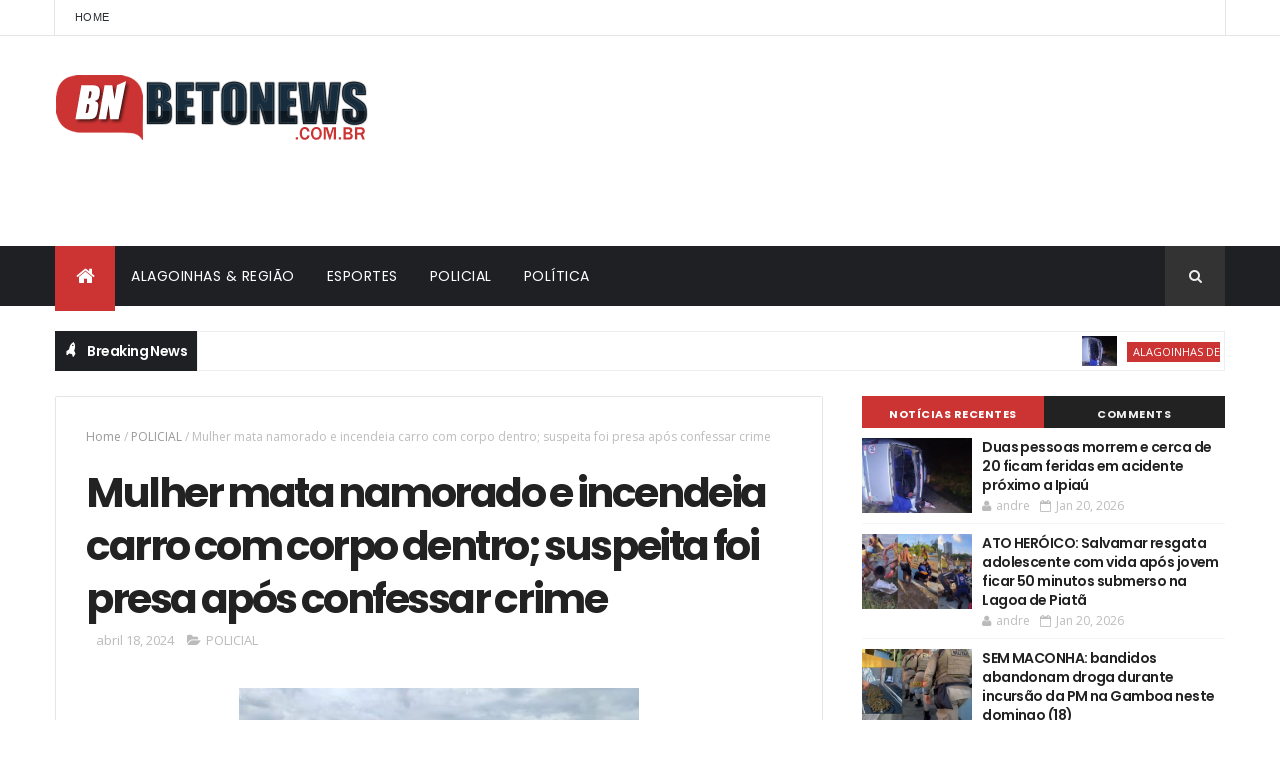

--- FILE ---
content_type: text/html; charset=utf-8
request_url: https://www.google.com/recaptcha/api2/aframe
body_size: 264
content:
<!DOCTYPE HTML><html><head><meta http-equiv="content-type" content="text/html; charset=UTF-8"></head><body><script nonce="cdRHOx-vir3aEikR3S5adw">/** Anti-fraud and anti-abuse applications only. See google.com/recaptcha */ try{var clients={'sodar':'https://pagead2.googlesyndication.com/pagead/sodar?'};window.addEventListener("message",function(a){try{if(a.source===window.parent){var b=JSON.parse(a.data);var c=clients[b['id']];if(c){var d=document.createElement('img');d.src=c+b['params']+'&rc='+(localStorage.getItem("rc::a")?sessionStorage.getItem("rc::b"):"");window.document.body.appendChild(d);sessionStorage.setItem("rc::e",parseInt(sessionStorage.getItem("rc::e")||0)+1);localStorage.setItem("rc::h",'1768980840487');}}}catch(b){}});window.parent.postMessage("_grecaptcha_ready", "*");}catch(b){}</script></body></html>

--- FILE ---
content_type: text/javascript; charset=UTF-8
request_url: https://www.betonews.com.br/feeds/posts/default/-/POLICIAL?alt=json-in-script&max-results=3&callback=jQuery11100056153446864023016_1768980834874&_=1768980834875
body_size: 5468
content:
// API callback
jQuery11100056153446864023016_1768980834874({"version":"1.0","encoding":"UTF-8","feed":{"xmlns":"http://www.w3.org/2005/Atom","xmlns$openSearch":"http://a9.com/-/spec/opensearchrss/1.0/","xmlns$blogger":"http://schemas.google.com/blogger/2008","xmlns$georss":"http://www.georss.org/georss","xmlns$gd":"http://schemas.google.com/g/2005","xmlns$thr":"http://purl.org/syndication/thread/1.0","id":{"$t":"tag:blogger.com,1999:blog-1268065318736456633"},"updated":{"$t":"2026-01-20T04:30:41.272-08:00"},"category":[{"term":"POLICIAL"},{"term":"ALAGOINHAS E REGIÃO"},{"term":"SAÚDE"},{"term":"ESPORTES"},{"term":"Acidente"},{"term":"GERAL"},{"term":"Entretenimento"},{"term":"POLÍTICA"},{"term":"Esporte"},{"term":"POLÌTICA"},{"term":"Economia e mercado"},{"term":"Justiça"},{"term":"Economia"},{"term":"Celebridade"},{"term":"AAlagoinhas e Região"},{"term":"POLICIA"},{"term":"Curiosidade"},{"term":"Polícial"},{"term":"Alagoinhas de Região"},{"term":"Futebol"},{"term":"Artista"},{"term":"Saude"},{"term":"Alagoinhas e Região."},{"term":"Internacional"},{"term":"Educação"},{"term":"Mundo"},{"term":"POLICIAL Alagoinhas e Região"},{"term":"Polícia"},{"term":"Alagoinhas"},{"term":"Eleições"},{"term":"Aagoinhas e Região"},{"term":"Alagoinhas Região"},{"term":"Cultura"},{"term":"Entretetnimento"},{"term":"Secom"},{"term":"Ala"},{"term":"Alagoinhas e"},{"term":"Curiosidades"},{"term":"Policiais"},{"term":"Alagoinhas de Saúde"},{"term":"Artistas"},{"term":"Bahia"},{"term":"Espoetes"},{"term":"POLICIAL Algoinhas e Região"},{"term":"Poliy"},{"term":"artístico"},{"term":"AAllagoinhas e Região"},{"term":"AlAlagoinhas e Região"},{"term":"Alagoinhas e y"},{"term":"Algoinhas e Região"},{"term":"Brasil"},{"term":"Economia e estado"},{"term":"Educação e saúde"},{"term":"Geral."},{"term":"Poicial"},{"term":"Poli"},{"term":"Religião"},{"term":"Saúde."},{"term":"Segurança"},{"term":"AAagoinhas e Região"},{"term":"Alagoinhas e  Região"},{"term":"Alagoinhas e Regi"},{"term":"Alagoinhas e mercado"},{"term":"AmAlagoinhas e Região"},{"term":"BNews"},{"term":"Caso aconteceu no Parque da Cidade nesta quarta (26). Suspeito foi assaltado momentos antes e pensou que grupo em que o adolescente estava seria responsável pelo crime."},{"term":"Celebridades"},{"term":"Cidadania"},{"term":"E-sporte"},{"term":"Economia p"},{"term":"Emprego e renda"},{"term":"Entre"},{"term":"Entrer"},{"term":"Estado"},{"term":"Famosos"},{"term":"Gera"},{"term":"Gerq"},{"term":"L"},{"term":"Município"},{"term":"Pol"},{"term":"Poli6"},{"term":"Policial."},{"term":"Polo"},{"term":"Por betonews fonte"},{"term":"Racismo"},{"term":"Saúde e educação"},{"term":"Social"},{"term":"Turismo"},{"term":"Utilidade pública"},{"term":"educay"}],"title":{"type":"text","$t":"BETO NEWS"},"subtitle":{"type":"html","$t":"NOTÍCIAS DE ALAGOINHAS E REGIÃO"},"link":[{"rel":"http://schemas.google.com/g/2005#feed","type":"application/atom+xml","href":"https:\/\/www.betonews.com.br\/feeds\/posts\/default"},{"rel":"self","type":"application/atom+xml","href":"https:\/\/www.blogger.com\/feeds\/1268065318736456633\/posts\/default\/-\/POLICIAL?alt=json-in-script\u0026max-results=3"},{"rel":"alternate","type":"text/html","href":"https:\/\/www.betonews.com.br\/search\/label\/POLICIAL"},{"rel":"hub","href":"http://pubsubhubbub.appspot.com/"},{"rel":"next","type":"application/atom+xml","href":"https:\/\/www.blogger.com\/feeds\/1268065318736456633\/posts\/default\/-\/POLICIAL\/-\/POLICIAL?alt=json-in-script\u0026start-index=4\u0026max-results=3"}],"author":[{"name":{"$t":"Unknown"},"email":{"$t":"noreply@blogger.com"},"gd$image":{"rel":"http://schemas.google.com/g/2005#thumbnail","width":"16","height":"16","src":"https:\/\/img1.blogblog.com\/img\/b16-rounded.gif"}}],"generator":{"version":"7.00","uri":"http://www.blogger.com","$t":"Blogger"},"openSearch$totalResults":{"$t":"7208"},"openSearch$startIndex":{"$t":"1"},"openSearch$itemsPerPage":{"$t":"3"},"entry":[{"id":{"$t":"tag:blogger.com,1999:blog-1268065318736456633.post-1543346277554787230"},"published":{"$t":"2026-01-19T04:56:00.000-08:00"},"updated":{"$t":"2026-01-19T04:56:02.175-08:00"},"category":[{"scheme":"http://www.blogger.com/atom/ns#","term":"ALAGOINHAS E REGIÃO"},{"scheme":"http://www.blogger.com/atom/ns#","term":"POLICIAL"}],"title":{"type":"text","$t":"SEM MACONHA: bandidos abandonam droga durante incursão da PM na Gamboa neste domingo (18)"},"content":{"type":"html","$t":"\u003Cdiv class=\"separator\" style=\"clear: both; text-align: center;\"\u003E\u003Ca href=\"https:\/\/blogger.googleusercontent.com\/img\/b\/R29vZ2xl\/AVvXsEgXxzzelwjN96V7-bKbkBdH9g8c_Qa9GVgpFEmLQjbtLahQczk3sZPrCPi_UVQ5_lmlT76gtpMjNzql_rGZAS8ojCR0XaF2bjfLuqjyU5elQGA05OcDZhac8KeJCUq-aNiKGsbWDH-ry_5yvyyuTLEITV2eAY3Mu2PfSRh6FmAuHWarbvLx6286Gij_ITzT\/s1920\/31311eda-a2fb-4af3-84cf-dae981c635b8.jpeg\" imageanchor=\"1\" style=\"margin-left: 1em; margin-right: 1em;\"\u003E\u003Cimg border=\"0\" data-original-height=\"1080\" data-original-width=\"1920\" height=\"180\" src=\"https:\/\/blogger.googleusercontent.com\/img\/b\/R29vZ2xl\/AVvXsEgXxzzelwjN96V7-bKbkBdH9g8c_Qa9GVgpFEmLQjbtLahQczk3sZPrCPi_UVQ5_lmlT76gtpMjNzql_rGZAS8ojCR0XaF2bjfLuqjyU5elQGA05OcDZhac8KeJCUq-aNiKGsbWDH-ry_5yvyyuTLEITV2eAY3Mu2PfSRh6FmAuHWarbvLx6286Gij_ITzT\/s320\/31311eda-a2fb-4af3-84cf-dae981c635b8.jpeg\" width=\"320\" \/\u003E\u003C\/a\u003E\u003C\/div\u003E\u003Cp\u003E\u003Cspan style=\"background-color: white; color: #313033; font-family: \u0026quot;Open Sans\u0026quot;, \u0026quot;Open Sans Fallback\u0026quot;, ui-serif, Georgia, Cambria, \u0026quot;Times New Roman\u0026quot;, Times, serif; font-size: 16px; text-align: justify;\"\u003EPoliciais do 18º Batalhão de Polícia Militar, com apoio do moto CETO, apreenderam cerca de 3 quilos de maconha na localidade da Gamboa, na tarde deste domingo (18). A ação ocorreu durante uma incursão na região, quando as equipes foram recebidas a tiros por suspeitos armados.\u003C\/span\u003E\u003C\/p\u003E\u003Cbr style=\"--tw-border-spacing-x: 0; --tw-border-spacing-y: 0; --tw-ring-color: #3b82f680; --tw-ring-offset-color: #fff; --tw-ring-offset-shadow: 0 0 #0000; --tw-ring-offset-width: 0px; --tw-ring-shadow: 0 0 #0000; --tw-rotate: 0; --tw-scale-x: 1; --tw-scale-y: 1; --tw-scroll-snap-strictness: proximity; --tw-shadow-colored: 0 0 #0000; --tw-shadow: 0 0 #0000; --tw-skew-x: 0; --tw-skew-y: 0; --tw-translate-x: 0; --tw-translate-y: 0; background-color: white; border: 0px solid rgb(229, 231, 235); box-sizing: border-box; color: #313033; font-family: \u0026quot;Open Sans\u0026quot;, \u0026quot;Open Sans Fallback\u0026quot;, ui-serif, Georgia, Cambria, \u0026quot;Times New Roman\u0026quot;, Times, serif; font-size: 16px; text-align: justify;\" \/\u003E\u003Cp pp-intext=\"true\" pp-on-each=\"0\" ppad=\"true\" style=\"--tw-border-spacing-x: 0; --tw-border-spacing-y: 0; --tw-ring-color: #3b82f680; --tw-ring-offset-color: #fff; --tw-ring-offset-shadow: 0 0 #0000; --tw-ring-offset-width: 0px; --tw-ring-shadow: 0 0 #0000; --tw-rotate: 0; --tw-scale-x: 1; --tw-scale-y: 1; --tw-scroll-snap-strictness: proximity; --tw-shadow-colored: 0 0 #0000; --tw-shadow: 0 0 #0000; --tw-skew-x: 0; --tw-skew-y: 0; --tw-translate-x: 0; --tw-translate-y: 0; background-color: white; border: 0px solid rgb(229, 231, 235); box-sizing: border-box; color: #313033; font-family: \u0026quot;Open Sans\u0026quot;, \u0026quot;Open Sans Fallback\u0026quot;, ui-serif, Georgia, Cambria, \u0026quot;Times New Roman\u0026quot;, Times, serif; font-size: 16px; line-height: 1.625; margin: 0px; text-align: justify;\"\u003EApós o confronto inicial, os policiais deram continuidade à operação e, durante as buscas, localizaram uma sacola abandonada contendo a droga. O material foi deixado para trás após os suspeitos fugirem em direção a uma área de mata.\u003C\/p\u003E\u003Cbr style=\"--tw-border-spacing-x: 0; --tw-border-spacing-y: 0; --tw-ring-color: #3b82f680; --tw-ring-offset-color: #fff; --tw-ring-offset-shadow: 0 0 #0000; --tw-ring-offset-width: 0px; --tw-ring-shadow: 0 0 #0000; --tw-rotate: 0; --tw-scale-x: 1; --tw-scale-y: 1; --tw-scroll-snap-strictness: proximity; --tw-shadow-colored: 0 0 #0000; --tw-shadow: 0 0 #0000; --tw-skew-x: 0; --tw-skew-y: 0; --tw-translate-x: 0; --tw-translate-y: 0; background-color: white; border: 0px solid rgb(229, 231, 235); box-sizing: border-box; color: #313033; font-family: \u0026quot;Open Sans\u0026quot;, \u0026quot;Open Sans Fallback\u0026quot;, ui-serif, Georgia, Cambria, \u0026quot;Times New Roman\u0026quot;, Times, serif; font-size: 16px; text-align: justify;\" \/\u003E\u003Cp pp-intext=\"true\" pp-last-paragraph=\"true\" pp-on-each=\"0\" ppad=\"true\" style=\"--tw-border-spacing-x: 0; --tw-border-spacing-y: 0; --tw-ring-color: #3b82f680; --tw-ring-offset-color: #fff; --tw-ring-offset-shadow: 0 0 #0000; --tw-ring-offset-width: 0px; --tw-ring-shadow: 0 0 #0000; --tw-rotate: 0; --tw-scale-x: 1; --tw-scale-y: 1; --tw-scroll-snap-strictness: proximity; --tw-shadow-colored: 0 0 #0000; --tw-shadow: 0 0 #0000; --tw-skew-x: 0; --tw-skew-y: 0; --tw-translate-x: 0; --tw-translate-y: 0; background-color: white; border: 0px solid rgb(229, 231, 235); box-sizing: border-box; color: #313033; font-family: \u0026quot;Open Sans\u0026quot;, \u0026quot;Open Sans Fallback\u0026quot;, ui-serif, Georgia, Cambria, \u0026quot;Times New Roman\u0026quot;, Times, serif; font-size: 16px; line-height: 1.625; margin: 0px; text-align: justify;\"\u003EA droga apreendida foi encaminhada e apresentada na Central de Flagrantes, onde ficará à disposição da Justiça para as providências cabíveis.\u003C\/p\u003E\u003Cp pp-intext=\"true\" pp-last-paragraph=\"true\" pp-on-each=\"0\" ppad=\"true\" style=\"--tw-border-spacing-x: 0; --tw-border-spacing-y: 0; --tw-ring-color: #3b82f680; --tw-ring-offset-color: #fff; --tw-ring-offset-shadow: 0 0 #0000; --tw-ring-offset-width: 0px; --tw-ring-shadow: 0 0 #0000; --tw-rotate: 0; --tw-scale-x: 1; --tw-scale-y: 1; --tw-scroll-snap-strictness: proximity; --tw-shadow-colored: 0 0 #0000; --tw-shadow: 0 0 #0000; --tw-skew-x: 0; --tw-skew-y: 0; --tw-translate-x: 0; --tw-translate-y: 0; background-color: white; border: 0px solid rgb(229, 231, 235); box-sizing: border-box; color: #313033; font-family: \u0026quot;Open Sans\u0026quot;, \u0026quot;Open Sans Fallback\u0026quot;, ui-serif, Georgia, Cambria, \u0026quot;Times New Roman\u0026quot;, Times, serif; font-size: 16px; line-height: 1.625; margin: 0px; text-align: justify;\"\u003E\u003Cbr \/\u003E\u003C\/p\u003E\u003Cp pp-intext=\"true\" pp-last-paragraph=\"true\" pp-on-each=\"0\" ppad=\"true\" style=\"--tw-border-spacing-x: 0; --tw-border-spacing-y: 0; --tw-ring-color: #3b82f680; --tw-ring-offset-color: #fff; --tw-ring-offset-shadow: 0 0 #0000; --tw-ring-offset-width: 0px; --tw-ring-shadow: 0 0 #0000; --tw-rotate: 0; --tw-scale-x: 1; --tw-scale-y: 1; --tw-scroll-snap-strictness: proximity; --tw-shadow-colored: 0 0 #0000; --tw-shadow: 0 0 #0000; --tw-skew-x: 0; --tw-skew-y: 0; --tw-translate-x: 0; --tw-translate-y: 0; background-color: white; border: 0px solid rgb(229, 231, 235); box-sizing: border-box; color: #313033; font-family: \u0026quot;Open Sans\u0026quot;, \u0026quot;Open Sans Fallback\u0026quot;, ui-serif, Georgia, Cambria, \u0026quot;Times New Roman\u0026quot;, Times, serif; font-size: 16px; line-height: 1.625; margin: 0px; text-align: justify;\"\u003EFonte e foto Site Alô Juca\u0026nbsp;\u003C\/p\u003E"},"link":[{"rel":"replies","type":"application/atom+xml","href":"https:\/\/www.betonews.com.br\/feeds\/1543346277554787230\/comments\/default","title":"Postar comentários"},{"rel":"replies","type":"text/html","href":"https:\/\/www.betonews.com.br\/2026\/01\/sem-maconha-bandidos-abandonam-droga.html#comment-form","title":"0 Comentários"},{"rel":"edit","type":"application/atom+xml","href":"https:\/\/www.blogger.com\/feeds\/1268065318736456633\/posts\/default\/1543346277554787230"},{"rel":"self","type":"application/atom+xml","href":"https:\/\/www.blogger.com\/feeds\/1268065318736456633\/posts\/default\/1543346277554787230"},{"rel":"alternate","type":"text/html","href":"https:\/\/www.betonews.com.br\/2026\/01\/sem-maconha-bandidos-abandonam-droga.html","title":"SEM MACONHA: bandidos abandonam droga durante incursão da PM na Gamboa neste domingo (18)"}],"author":[{"name":{"$t":"andre"},"uri":{"$t":"http:\/\/www.blogger.com\/profile\/14504403291557065734"},"email":{"$t":"noreply@blogger.com"},"gd$image":{"rel":"http://schemas.google.com/g/2005#thumbnail","width":"16","height":"16","src":"https:\/\/img1.blogblog.com\/img\/b16-rounded.gif"}}],"media$thumbnail":{"xmlns$media":"http://search.yahoo.com/mrss/","url":"https:\/\/blogger.googleusercontent.com\/img\/b\/R29vZ2xl\/AVvXsEgXxzzelwjN96V7-bKbkBdH9g8c_Qa9GVgpFEmLQjbtLahQczk3sZPrCPi_UVQ5_lmlT76gtpMjNzql_rGZAS8ojCR0XaF2bjfLuqjyU5elQGA05OcDZhac8KeJCUq-aNiKGsbWDH-ry_5yvyyuTLEITV2eAY3Mu2PfSRh6FmAuHWarbvLx6286Gij_ITzT\/s72-c\/31311eda-a2fb-4af3-84cf-dae981c635b8.jpeg","height":"72","width":"72"},"thr$total":{"$t":"0"}},{"id":{"$t":"tag:blogger.com,1999:blog-1268065318736456633.post-2033373902592840928"},"published":{"$t":"2026-01-16T04:08:00.000-08:00"},"updated":{"$t":"2026-01-16T04:08:43.642-08:00"},"category":[{"scheme":"http://www.blogger.com/atom/ns#","term":"ALAGOINHAS E REGIÃO"},{"scheme":"http://www.blogger.com/atom/ns#","term":"POLICIAL"}],"title":{"type":"text","$t":"Bandido que matou capitão da PM estava preso e foi posto em liberdade para cumprir pena em regime semiaberto"},"content":{"type":"html","$t":"\u003Cdiv class=\"separator\" style=\"clear: both; text-align: center;\"\u003E\u003Ca href=\"https:\/\/blogger.googleusercontent.com\/img\/b\/R29vZ2xl\/AVvXsEiOncJ57Alafgduu_2K8y03KXE3TLs4r0sSqqXzhkgm067Y3ZXl0eR3XgZLyBAjzrzN-GSNL4EaDcU1EiZ9t83uSk7lS8tltwZrA6RkCAz9zMsATjdAoG7NLEIueYqyYprPXVy5gP4OhH7fLK1TY1YXdAAchXfWS8Pp6B6nl0y7ZOQpK2wS8kQElD4n3Ixs\/s1920\/06315aaf-9734-4bec-a13c-babbb674f976%20(1).webp\" imageanchor=\"1\" style=\"margin-left: 1em; margin-right: 1em;\"\u003E\u003Cimg border=\"0\" data-original-height=\"1080\" data-original-width=\"1920\" height=\"180\" src=\"https:\/\/blogger.googleusercontent.com\/img\/b\/R29vZ2xl\/AVvXsEiOncJ57Alafgduu_2K8y03KXE3TLs4r0sSqqXzhkgm067Y3ZXl0eR3XgZLyBAjzrzN-GSNL4EaDcU1EiZ9t83uSk7lS8tltwZrA6RkCAz9zMsATjdAoG7NLEIueYqyYprPXVy5gP4OhH7fLK1TY1YXdAAchXfWS8Pp6B6nl0y7ZOQpK2wS8kQElD4n3Ixs\/s320\/06315aaf-9734-4bec-a13c-babbb674f976%20(1).webp\" width=\"320\" \/\u003E\u003C\/a\u003E\u003C\/div\u003E\u003Cp\u003E\u003Cspan style=\"background-color: white; color: #313033; font-family: \u0026quot;Open Sans\u0026quot;, \u0026quot;Open Sans Fallback\u0026quot;, ui-serif, Georgia, Cambria, \u0026quot;Times New Roman\u0026quot;, Times, serif; font-size: 16px; text-align: justify;\"\u003EVitor Souza da Silva, vulgo “Índio”, cumpriu pena no Conjunto Penal de Lauro de Freitas e saiu recentemente para cumprir pena em regime semiaberto. A informação passada pela polícia é de que ele fazia parte da organização criminosa Comando Vermelho.\u003C\/span\u003E\u003C\/p\u003E\u003Cbr style=\"--tw-border-spacing-x: 0; --tw-border-spacing-y: 0; --tw-ring-color: #3b82f680; --tw-ring-offset-color: #fff; --tw-ring-offset-shadow: 0 0 #0000; --tw-ring-offset-width: 0px; --tw-ring-shadow: 0 0 #0000; --tw-rotate: 0; --tw-scale-x: 1; --tw-scale-y: 1; --tw-scroll-snap-strictness: proximity; --tw-shadow-colored: 0 0 #0000; --tw-shadow: 0 0 #0000; --tw-skew-x: 0; --tw-skew-y: 0; --tw-translate-x: 0; --tw-translate-y: 0; background-color: white; border: 0px solid rgb(229, 231, 235); box-sizing: border-box; color: #313033; font-family: \u0026quot;Open Sans\u0026quot;, \u0026quot;Open Sans Fallback\u0026quot;, ui-serif, Georgia, Cambria, \u0026quot;Times New Roman\u0026quot;, Times, serif; font-size: 16px; text-align: justify;\" \/\u003E\u003Cp data-end=\"615\" data-start=\"386\" pp-intext=\"true\" pp-on-each=\"0\" ppad=\"true\" style=\"--tw-border-spacing-x: 0; --tw-border-spacing-y: 0; --tw-ring-color: #3b82f680; --tw-ring-offset-color: #fff; --tw-ring-offset-shadow: 0 0 #0000; --tw-ring-offset-width: 0px; --tw-ring-shadow: 0 0 #0000; --tw-rotate: 0; --tw-scale-x: 1; --tw-scale-y: 1; --tw-scroll-snap-strictness: proximity; --tw-shadow-colored: 0 0 #0000; --tw-shadow: 0 0 #0000; --tw-skew-x: 0; --tw-skew-y: 0; --tw-translate-x: 0; --tw-translate-y: 0; background-color: white; border: 0px solid rgb(229, 231, 235); box-sizing: border-box; color: #313033; font-family: \u0026quot;Open Sans\u0026quot;, \u0026quot;Open Sans Fallback\u0026quot;, ui-serif, Georgia, Cambria, \u0026quot;Times New Roman\u0026quot;, Times, serif; font-size: 16px; line-height: 1.625; margin: 0px; text-align: justify;\"\u003E\u003Ca href=\"https:\/\/www.alojuca.com.br\/noticia\/urgente-capitao-da-pm-baleado-e-assaltante-morto-na-avenida-contorno-veja-a-reportagem\" rel=\"noopener\" style=\"--tw-border-spacing-x: 0; --tw-border-spacing-y: 0; --tw-ring-color: #3b82f680; --tw-ring-offset-color: #fff; --tw-ring-offset-shadow: 0 0 #0000; --tw-ring-offset-width: 0px; --tw-ring-shadow: 0 0 #0000; --tw-rotate: 0; --tw-scale-x: 1; --tw-scale-y: 1; --tw-scroll-snap-strictness: proximity; --tw-shadow-colored: 0 0 #0000; --tw-shadow: 0 0 #0000; --tw-skew-x: 0; --tw-skew-y: 0; --tw-translate-x: 0; --tw-translate-y: 0; border: 0px solid rgb(229, 231, 235); box-sizing: border-box; text-decoration-color: inherit; text-decoration-style: inherit; text-decoration-thickness: inherit;\" target=\"_blank\"\u003EO bandido foi um dos dois envolvidos na morte do capitão da PM Osniésio Pereira Salomão\u003C\/a\u003E, vítima de uma tentativa de assalto na noite de quinta-feira (15), em frente à Bahia Marina, na Avenida Lafayete Coutinho, na Cidade Baixa.\u003C\/p\u003E\u003Cbr style=\"--tw-border-spacing-x: 0; --tw-border-spacing-y: 0; --tw-ring-color: #3b82f680; --tw-ring-offset-color: #fff; --tw-ring-offset-shadow: 0 0 #0000; --tw-ring-offset-width: 0px; --tw-ring-shadow: 0 0 #0000; --tw-rotate: 0; --tw-scale-x: 1; --tw-scale-y: 1; --tw-scroll-snap-strictness: proximity; --tw-shadow-colored: 0 0 #0000; --tw-shadow: 0 0 #0000; --tw-skew-x: 0; --tw-skew-y: 0; --tw-translate-x: 0; --tw-translate-y: 0; background-color: white; border: 0px solid rgb(229, 231, 235); box-sizing: border-box; color: #313033; font-family: \u0026quot;Open Sans\u0026quot;, \u0026quot;Open Sans Fallback\u0026quot;, ui-serif, Georgia, Cambria, \u0026quot;Times New Roman\u0026quot;, Times, serif; font-size: 16px; text-align: justify;\" \/\u003E\u003Cp data-end=\"615\" data-start=\"386\" pp-intext=\"true\" pp-last-paragraph=\"true\" pp-on-each=\"0\" ppad=\"true\" style=\"--tw-border-spacing-x: 0; --tw-border-spacing-y: 0; --tw-ring-color: #3b82f680; --tw-ring-offset-color: #fff; --tw-ring-offset-shadow: 0 0 #0000; --tw-ring-offset-width: 0px; --tw-ring-shadow: 0 0 #0000; --tw-rotate: 0; --tw-scale-x: 1; --tw-scale-y: 1; --tw-scroll-snap-strictness: proximity; --tw-shadow-colored: 0 0 #0000; --tw-shadow: 0 0 #0000; --tw-skew-x: 0; --tw-skew-y: 0; --tw-translate-x: 0; --tw-translate-y: 0; background-color: white; border: 0px solid rgb(229, 231, 235); box-sizing: border-box; color: #313033; font-family: \u0026quot;Open Sans\u0026quot;, \u0026quot;Open Sans Fallback\u0026quot;, ui-serif, Georgia, Cambria, \u0026quot;Times New Roman\u0026quot;, Times, serif; font-size: 16px; line-height: 1.625; margin: 0px; text-align: justify;\"\u003E\"Índio foi atingido pelo próprio policial e morreu no local. Um segundo bandido que também participou conseguiu fugir. Ainda não há informações sobre o paradeiro do outro envolvido.\u0026nbsp; A PM segue realizando buscas para encontrar o foragido.\u003C\/p\u003E\u003Cp data-end=\"615\" data-start=\"386\" pp-intext=\"true\" pp-last-paragraph=\"true\" pp-on-each=\"0\" ppad=\"true\" style=\"--tw-border-spacing-x: 0; --tw-border-spacing-y: 0; --tw-ring-color: #3b82f680; --tw-ring-offset-color: #fff; --tw-ring-offset-shadow: 0 0 #0000; --tw-ring-offset-width: 0px; --tw-ring-shadow: 0 0 #0000; --tw-rotate: 0; --tw-scale-x: 1; --tw-scale-y: 1; --tw-scroll-snap-strictness: proximity; --tw-shadow-colored: 0 0 #0000; --tw-shadow: 0 0 #0000; --tw-skew-x: 0; --tw-skew-y: 0; --tw-translate-x: 0; --tw-translate-y: 0; background-color: white; border: 0px solid rgb(229, 231, 235); box-sizing: border-box; color: #313033; font-family: \u0026quot;Open Sans\u0026quot;, \u0026quot;Open Sans Fallback\u0026quot;, ui-serif, Georgia, Cambria, \u0026quot;Times New Roman\u0026quot;, Times, serif; font-size: 16px; line-height: 1.625; margin: 0px; text-align: justify;\"\u003E\u003Cbr \/\u003E\u003C\/p\u003E\u003Cp data-end=\"615\" data-start=\"386\" pp-intext=\"true\" pp-last-paragraph=\"true\" pp-on-each=\"0\" ppad=\"true\" style=\"--tw-border-spacing-x: 0; --tw-border-spacing-y: 0; --tw-ring-color: #3b82f680; --tw-ring-offset-color: #fff; --tw-ring-offset-shadow: 0 0 #0000; --tw-ring-offset-width: 0px; --tw-ring-shadow: 0 0 #0000; --tw-rotate: 0; --tw-scale-x: 1; --tw-scale-y: 1; --tw-scroll-snap-strictness: proximity; --tw-shadow-colored: 0 0 #0000; --tw-shadow: 0 0 #0000; --tw-skew-x: 0; --tw-skew-y: 0; --tw-translate-x: 0; --tw-translate-y: 0; background-color: white; border: 0px solid rgb(229, 231, 235); box-sizing: border-box; color: #313033; font-family: \u0026quot;Open Sans\u0026quot;, \u0026quot;Open Sans Fallback\u0026quot;, ui-serif, Georgia, Cambria, \u0026quot;Times New Roman\u0026quot;, Times, serif; font-size: 16px; line-height: 1.625; margin: 0px; text-align: justify;\"\u003EFonte e foto Site Alô Juca\u0026nbsp;\u003C\/p\u003E"},"link":[{"rel":"replies","type":"application/atom+xml","href":"https:\/\/www.betonews.com.br\/feeds\/2033373902592840928\/comments\/default","title":"Postar comentários"},{"rel":"replies","type":"text/html","href":"https:\/\/www.betonews.com.br\/2026\/01\/bandido-que-matou-capitao-da-pm-estava.html#comment-form","title":"0 Comentários"},{"rel":"edit","type":"application/atom+xml","href":"https:\/\/www.blogger.com\/feeds\/1268065318736456633\/posts\/default\/2033373902592840928"},{"rel":"self","type":"application/atom+xml","href":"https:\/\/www.blogger.com\/feeds\/1268065318736456633\/posts\/default\/2033373902592840928"},{"rel":"alternate","type":"text/html","href":"https:\/\/www.betonews.com.br\/2026\/01\/bandido-que-matou-capitao-da-pm-estava.html","title":"Bandido que matou capitão da PM estava preso e foi posto em liberdade para cumprir pena em regime semiaberto"}],"author":[{"name":{"$t":"andre"},"uri":{"$t":"http:\/\/www.blogger.com\/profile\/14504403291557065734"},"email":{"$t":"noreply@blogger.com"},"gd$image":{"rel":"http://schemas.google.com/g/2005#thumbnail","width":"16","height":"16","src":"https:\/\/img1.blogblog.com\/img\/b16-rounded.gif"}}],"media$thumbnail":{"xmlns$media":"http://search.yahoo.com/mrss/","url":"https:\/\/blogger.googleusercontent.com\/img\/b\/R29vZ2xl\/AVvXsEiOncJ57Alafgduu_2K8y03KXE3TLs4r0sSqqXzhkgm067Y3ZXl0eR3XgZLyBAjzrzN-GSNL4EaDcU1EiZ9t83uSk7lS8tltwZrA6RkCAz9zMsATjdAoG7NLEIueYqyYprPXVy5gP4OhH7fLK1TY1YXdAAchXfWS8Pp6B6nl0y7ZOQpK2wS8kQElD4n3Ixs\/s72-c\/06315aaf-9734-4bec-a13c-babbb674f976%20(1).webp","height":"72","width":"72"},"thr$total":{"$t":"0"}},{"id":{"$t":"tag:blogger.com,1999:blog-1268065318736456633.post-5415501620470871470"},"published":{"$t":"2026-01-15T04:46:00.000-08:00"},"updated":{"$t":"2026-01-15T04:46:41.366-08:00"},"category":[{"scheme":"http://www.blogger.com/atom/ns#","term":"ALAGOINHAS E REGIÃO"},{"scheme":"http://www.blogger.com/atom/ns#","term":"POLICIAL"}],"title":{"type":"text","$t":"BEBIDA ADULTERADA: fábrica clandestina é fechada em Vitória da Conquista durante operação da Polícia Civil"},"content":{"type":"html","$t":"\u003Cdiv class=\"separator\" style=\"clear: both; text-align: center;\"\u003E\u003Ca href=\"https:\/\/blogger.googleusercontent.com\/img\/b\/R29vZ2xl\/AVvXsEjgfQoGNYoUxx6O3ayoisyCwFe8iyJ3Kzsydj7x2zXdGonpxui3oWhJHOwZSO22kVEh37_SMsgduiivcsNIUdkuV2kKdNGu7unl7dVKU5BbB3hT88La9adfTlkFP9qRToR5QowxpmdqTyyCTQmO0qsu8h7KFWn_38hARi0_jipEliCmoe3ApiZMT9hG7CUG\/s1280\/e62f3f42-9aa2-4d44-92a8-b2794b8918b6.webp\" imageanchor=\"1\" style=\"margin-left: 1em; margin-right: 1em;\"\u003E\u003Cimg border=\"0\" data-original-height=\"720\" data-original-width=\"1280\" height=\"180\" src=\"https:\/\/blogger.googleusercontent.com\/img\/b\/R29vZ2xl\/AVvXsEjgfQoGNYoUxx6O3ayoisyCwFe8iyJ3Kzsydj7x2zXdGonpxui3oWhJHOwZSO22kVEh37_SMsgduiivcsNIUdkuV2kKdNGu7unl7dVKU5BbB3hT88La9adfTlkFP9qRToR5QowxpmdqTyyCTQmO0qsu8h7KFWn_38hARi0_jipEliCmoe3ApiZMT9hG7CUG\/s320\/e62f3f42-9aa2-4d44-92a8-b2794b8918b6.webp\" width=\"320\" \/\u003E\u003C\/a\u003E\u003C\/div\u003E\u003Cp\u003E\u003Cspan style=\"background-color: white; color: #313033; font-family: \u0026quot;Open Sans\u0026quot;, \u0026quot;Open Sans Fallback\u0026quot;, ui-serif, Georgia, Cambria, \u0026quot;Times New Roman\u0026quot;, Times, serif; font-size: 16px; text-align: justify;\"\u003EUma fábrica clandestina de bebidas foi desarticulada em Vitória da Conquista, no sudoeste da Bahia, durante a Operação Potabilidade, deflagrada na tarde desta quarta-feira (14), no bairro Boa Vista. A ação cumpriu mandado de busca e apreensão e resultou na interdição imediata do local, onde eram produzidos refrigerantes e outras bebidas destinadas ao consumo humano de forma totalmente irregular.\u003C\/span\u003E\u003C\/p\u003E\u003Cbr style=\"--tw-border-spacing-x: 0; --tw-border-spacing-y: 0; --tw-ring-color: #3b82f680; --tw-ring-offset-color: #fff; --tw-ring-offset-shadow: 0 0 #0000; --tw-ring-offset-width: 0px; --tw-ring-shadow: 0 0 #0000; --tw-rotate: 0; --tw-scale-x: 1; --tw-scale-y: 1; --tw-scroll-snap-strictness: proximity; --tw-shadow-colored: 0 0 #0000; --tw-shadow: 0 0 #0000; --tw-skew-x: 0; --tw-skew-y: 0; --tw-translate-x: 0; --tw-translate-y: 0; background-color: white; border: 0px solid rgb(229, 231, 235); box-sizing: border-box; color: #313033; font-family: \u0026quot;Open Sans\u0026quot;, \u0026quot;Open Sans Fallback\u0026quot;, ui-serif, Georgia, Cambria, \u0026quot;Times New Roman\u0026quot;, Times, serif; font-size: 16px; text-align: justify;\" \/\u003E\u003Cp data-end=\"769\" data-start=\"499\" style=\"--tw-border-spacing-x: 0; --tw-border-spacing-y: 0; --tw-ring-color: #3b82f680; --tw-ring-offset-color: #fff; --tw-ring-offset-shadow: 0 0 #0000; --tw-ring-offset-width: 0px; --tw-ring-shadow: 0 0 #0000; --tw-rotate: 0; --tw-scale-x: 1; --tw-scale-y: 1; --tw-scroll-snap-strictness: proximity; --tw-shadow-colored: 0 0 #0000; --tw-shadow: 0 0 #0000; --tw-skew-x: 0; --tw-skew-y: 0; --tw-translate-x: 0; --tw-translate-y: 0; background-color: white; border: 0px solid rgb(229, 231, 235); box-sizing: border-box; color: #313033; font-family: \u0026quot;Open Sans\u0026quot;, \u0026quot;Open Sans Fallback\u0026quot;, ui-serif, Georgia, Cambria, \u0026quot;Times New Roman\u0026quot;, Times, serif; font-size: 16px; line-height: 1.625; margin: 0px; text-align: justify;\"\u003ESegundo as investigações, o estabelecimento funcionava sem qualquer autorização legal, em condições higiênico-sanitárias precárias. As bebidas eram fabricadas sem registro nos órgãos competentes e utilizavam rótulos sem validade, colocando em risco a saúde da população.\u003C\/p\u003E\u003Cbr style=\"--tw-border-spacing-x: 0; --tw-border-spacing-y: 0; --tw-ring-color: #3b82f680; --tw-ring-offset-color: #fff; --tw-ring-offset-shadow: 0 0 #0000; --tw-ring-offset-width: 0px; --tw-ring-shadow: 0 0 #0000; --tw-rotate: 0; --tw-scale-x: 1; --tw-scale-y: 1; --tw-scroll-snap-strictness: proximity; --tw-shadow-colored: 0 0 #0000; --tw-shadow: 0 0 #0000; --tw-skew-x: 0; --tw-skew-y: 0; --tw-translate-x: 0; --tw-translate-y: 0; background-color: white; border: 0px solid rgb(229, 231, 235); box-sizing: border-box; color: #313033; font-family: \u0026quot;Open Sans\u0026quot;, \u0026quot;Open Sans Fallback\u0026quot;, ui-serif, Georgia, Cambria, \u0026quot;Times New Roman\u0026quot;, Times, serif; font-size: 16px; text-align: justify;\" \/\u003E\u003Cp data-end=\"1066\" data-start=\"771\" style=\"--tw-border-spacing-x: 0; --tw-border-spacing-y: 0; --tw-ring-color: #3b82f680; --tw-ring-offset-color: #fff; --tw-ring-offset-shadow: 0 0 #0000; --tw-ring-offset-width: 0px; --tw-ring-shadow: 0 0 #0000; --tw-rotate: 0; --tw-scale-x: 1; --tw-scale-y: 1; --tw-scroll-snap-strictness: proximity; --tw-shadow-colored: 0 0 #0000; --tw-shadow: 0 0 #0000; --tw-skew-x: 0; --tw-skew-y: 0; --tw-translate-x: 0; --tw-translate-y: 0; background-color: white; border: 0px solid rgb(229, 231, 235); box-sizing: border-box; color: #313033; font-family: \u0026quot;Open Sans\u0026quot;, \u0026quot;Open Sans Fallback\u0026quot;, ui-serif, Georgia, Cambria, \u0026quot;Times New Roman\u0026quot;, Times, serif; font-size: 16px; line-height: 1.625; margin: 0px; text-align: justify;\"\u003EO imóvel já havia sido interditado em 2018, mas voltou a operar de forma clandestina. No momento da ação, o local estava vazio. Durante a vistoria, equipes encontraram garrafas vazias com rótulos originais retirados para reutilização irregular, além de insumos armazenados de maneira inadequada.\u003C\/p\u003E\u003Cp data-end=\"1479\" data-start=\"1068\" style=\"--tw-border-spacing-x: 0; --tw-border-spacing-y: 0; --tw-ring-color: #3b82f680; --tw-ring-offset-color: #fff; --tw-ring-offset-shadow: 0 0 #0000; --tw-ring-offset-width: 0px; --tw-ring-shadow: 0 0 #0000; --tw-rotate: 0; --tw-scale-x: 1; --tw-scale-y: 1; --tw-scroll-snap-strictness: proximity; --tw-shadow-colored: 0 0 #0000; --tw-shadow: 0 0 #0000; --tw-skew-x: 0; --tw-skew-y: 0; --tw-translate-x: 0; --tw-translate-y: 0; background-color: white; border: 0px solid rgb(229, 231, 235); box-sizing: border-box; color: #313033; font-family: \u0026quot;Open Sans\u0026quot;, \u0026quot;Open Sans Fallback\u0026quot;, ui-serif, Georgia, Cambria, \u0026quot;Times New Roman\u0026quot;, Times, serif; font-size: 16px; line-height: 1.625; margin: 0px; text-align: justify;\"\u003EUm auditor fiscal do Ministério da Agricultura esteve presente e lavrou o Termo de Suspensão Temporária das atividades, além de realizar a lacração do estabelecimento. Ao todo, foram interditadas 1.632 garrafas de refrigerante de 330 ml, além de 18 mil rótulos, 10 mil tampinhas, 18 quilos de aromatizantes, três quilos de adoçantes e diversos equipamentos utilizados na produção ilegal.\u003C\/p\u003E\u003Cp data-end=\"1066\" data-start=\"771\" style=\"--tw-border-spacing-x: 0; --tw-border-spacing-y: 0; --tw-ring-color: #3b82f680; --tw-ring-offset-color: #fff; --tw-ring-offset-shadow: 0 0 #0000; --tw-ring-offset-width: 0px; --tw-ring-shadow: 0 0 #0000; --tw-rotate: 0; --tw-scale-x: 1; --tw-scale-y: 1; --tw-scroll-snap-strictness: proximity; --tw-shadow-colored: 0 0 #0000; --tw-shadow: 0 0 #0000; --tw-skew-x: 0; --tw-skew-y: 0; --tw-translate-x: 0; --tw-translate-y: 0; background-color: white; border: 0px solid rgb(229, 231, 235); box-sizing: border-box; color: #313033; font-family: \u0026quot;Open Sans\u0026quot;, \u0026quot;Open Sans Fallback\u0026quot;, ui-serif, Georgia, Cambria, \u0026quot;Times New Roman\u0026quot;, Times, serif; font-size: 16px; line-height: 1.625; margin: 0px; text-align: justify;\"\u003E\u003Cbr style=\"--tw-border-spacing-x: 0; --tw-border-spacing-y: 0; --tw-ring-color: #3b82f680; --tw-ring-offset-color: #fff; --tw-ring-offset-shadow: 0 0 #0000; --tw-ring-offset-width: 0px; --tw-ring-shadow: 0 0 #0000; --tw-rotate: 0; --tw-scale-x: 1; --tw-scale-y: 1; --tw-scroll-snap-strictness: proximity; --tw-shadow-colored: 0 0 #0000; --tw-shadow: 0 0 #0000; --tw-skew-x: 0; --tw-skew-y: 0; --tw-translate-x: 0; --tw-translate-y: 0; border: 0px solid rgb(229, 231, 235); box-sizing: border-box;\" \/\u003E\u003C\/p\u003E\u003Cp data-end=\"1833\" data-start=\"1481\" style=\"--tw-border-spacing-x: 0; --tw-border-spacing-y: 0; --tw-ring-color: #3b82f680; --tw-ring-offset-color: #fff; --tw-ring-offset-shadow: 0 0 #0000; --tw-ring-offset-width: 0px; --tw-ring-shadow: 0 0 #0000; --tw-rotate: 0; --tw-scale-x: 1; --tw-scale-y: 1; --tw-scroll-snap-strictness: proximity; --tw-shadow-colored: 0 0 #0000; --tw-shadow: 0 0 #0000; --tw-skew-x: 0; --tw-skew-y: 0; --tw-translate-x: 0; --tw-translate-y: 0; background-color: white; border: 0px solid rgb(229, 231, 235); box-sizing: border-box; color: #313033; font-family: \u0026quot;Open Sans\u0026quot;, \u0026quot;Open Sans Fallback\u0026quot;, ui-serif, Georgia, Cambria, \u0026quot;Times New Roman\u0026quot;, Times, serif; font-size: 16px; line-height: 1.625; margin: 0px; text-align: justify;\"\u003ETambém foram apreendidos documentos e materiais que vão auxiliar no aprofundamento das investigações, incluindo um veículo usado para transportar as bebidas — que estava carregado com produtos prontos para distribuição —, aparelho celular, cadernos e talões de movimentação financeira, contrato de locação do imóvel e documentos de transporte de carga.\u003C\/p\u003E\u003Cp data-end=\"1066\" data-start=\"771\" style=\"--tw-border-spacing-x: 0; --tw-border-spacing-y: 0; --tw-ring-color: #3b82f680; --tw-ring-offset-color: #fff; --tw-ring-offset-shadow: 0 0 #0000; --tw-ring-offset-width: 0px; --tw-ring-shadow: 0 0 #0000; --tw-rotate: 0; --tw-scale-x: 1; --tw-scale-y: 1; --tw-scroll-snap-strictness: proximity; --tw-shadow-colored: 0 0 #0000; --tw-shadow: 0 0 #0000; --tw-skew-x: 0; --tw-skew-y: 0; --tw-translate-x: 0; --tw-translate-y: 0; background-color: white; border: 0px solid rgb(229, 231, 235); box-sizing: border-box; color: #313033; font-family: \u0026quot;Open Sans\u0026quot;, \u0026quot;Open Sans Fallback\u0026quot;, ui-serif, Georgia, Cambria, \u0026quot;Times New Roman\u0026quot;, Times, serif; font-size: 16px; line-height: 1.625; margin: 0px; text-align: justify;\"\u003E\u003Cbr style=\"--tw-border-spacing-x: 0; --tw-border-spacing-y: 0; --tw-ring-color: #3b82f680; --tw-ring-offset-color: #fff; --tw-ring-offset-shadow: 0 0 #0000; --tw-ring-offset-width: 0px; --tw-ring-shadow: 0 0 #0000; --tw-rotate: 0; --tw-scale-x: 1; --tw-scale-y: 1; --tw-scroll-snap-strictness: proximity; --tw-shadow-colored: 0 0 #0000; --tw-shadow: 0 0 #0000; --tw-skew-x: 0; --tw-skew-y: 0; --tw-translate-x: 0; --tw-translate-y: 0; border: 0px solid rgb(229, 231, 235); box-sizing: border-box;\" \/\u003E\u003C\/p\u003E\u003Cp data-end=\"1986\" data-start=\"1835\" style=\"--tw-border-spacing-x: 0; --tw-border-spacing-y: 0; --tw-ring-color: #3b82f680; --tw-ring-offset-color: #fff; --tw-ring-offset-shadow: 0 0 #0000; --tw-ring-offset-width: 0px; --tw-ring-shadow: 0 0 #0000; --tw-rotate: 0; --tw-scale-x: 1; --tw-scale-y: 1; --tw-scroll-snap-strictness: proximity; --tw-shadow-colored: 0 0 #0000; --tw-shadow: 0 0 #0000; --tw-skew-x: 0; --tw-skew-y: 0; --tw-translate-x: 0; --tw-translate-y: 0; background-color: white; border: 0px solid rgb(229, 231, 235); box-sizing: border-box; color: #313033; font-family: \u0026quot;Open Sans\u0026quot;, \u0026quot;Open Sans Fallback\u0026quot;, ui-serif, Georgia, Cambria, \u0026quot;Times New Roman\u0026quot;, Times, serif; font-size: 16px; line-height: 1.625; margin: 0px; text-align: justify;\"\u003EO responsável pelo estabelecimento responde a inquérito policial por falsificação, corrupção, adulteração ou alteração de substâncias alimentícias.\u003C\/p\u003E\u003Cp data-end=\"1066\" data-start=\"771\" style=\"--tw-border-spacing-x: 0; --tw-border-spacing-y: 0; --tw-ring-color: #3b82f680; --tw-ring-offset-color: #fff; --tw-ring-offset-shadow: 0 0 #0000; --tw-ring-offset-width: 0px; --tw-ring-shadow: 0 0 #0000; --tw-rotate: 0; --tw-scale-x: 1; --tw-scale-y: 1; --tw-scroll-snap-strictness: proximity; --tw-shadow-colored: 0 0 #0000; --tw-shadow: 0 0 #0000; --tw-skew-x: 0; --tw-skew-y: 0; --tw-translate-x: 0; --tw-translate-y: 0; background-color: white; border: 0px solid rgb(229, 231, 235); box-sizing: border-box; color: #313033; font-family: \u0026quot;Open Sans\u0026quot;, \u0026quot;Open Sans Fallback\u0026quot;, ui-serif, Georgia, Cambria, \u0026quot;Times New Roman\u0026quot;, Times, serif; font-size: 16px; line-height: 1.625; margin: 0px; text-align: justify;\"\u003E\u003Cbr style=\"--tw-border-spacing-x: 0; --tw-border-spacing-y: 0; --tw-ring-color: #3b82f680; --tw-ring-offset-color: #fff; --tw-ring-offset-shadow: 0 0 #0000; --tw-ring-offset-width: 0px; --tw-ring-shadow: 0 0 #0000; --tw-rotate: 0; --tw-scale-x: 1; --tw-scale-y: 1; --tw-scroll-snap-strictness: proximity; --tw-shadow-colored: 0 0 #0000; --tw-shadow: 0 0 #0000; --tw-skew-x: 0; --tw-skew-y: 0; --tw-translate-x: 0; --tw-translate-y: 0; border: 0px solid rgb(229, 231, 235); box-sizing: border-box;\" \/\u003E\u003C\/p\u003E\u003Cp data-end=\"2343\" data-is-last-node=\"\" data-is-only-node=\"\" data-start=\"1988\" style=\"--tw-border-spacing-x: 0; --tw-border-spacing-y: 0; --tw-ring-color: #3b82f680; --tw-ring-offset-color: #fff; --tw-ring-offset-shadow: 0 0 #0000; --tw-ring-offset-width: 0px; --tw-ring-shadow: 0 0 #0000; --tw-rotate: 0; --tw-scale-x: 1; --tw-scale-y: 1; --tw-scroll-snap-strictness: proximity; --tw-shadow-colored: 0 0 #0000; --tw-shadow: 0 0 #0000; --tw-skew-x: 0; --tw-skew-y: 0; --tw-translate-x: 0; --tw-translate-y: 0; background-color: white; border: 0px solid rgb(229, 231, 235); box-sizing: border-box; color: #313033; font-family: \u0026quot;Open Sans\u0026quot;, \u0026quot;Open Sans Fallback\u0026quot;, ui-serif, Georgia, Cambria, \u0026quot;Times New Roman\u0026quot;, Times, serif; font-size: 16px; line-height: 1.625; margin: 0px; text-align: justify;\"\u003EA operação foi realizada pela Polícia Civil da Bahia, por meio da 1ª Delegacia Territorial de Vitória da Conquista, com apoio do Grupo de Apoio Tático e Técnico à Investigação (GATTI\/Sudoeste). Equipes do Ministério da Agricultura e do Departamento de Polícia Técnica (DPT) também participaram da ação para fiscalização e perícia no local.\u003C\/p\u003E\u003Cp data-end=\"2343\" data-is-last-node=\"\" data-is-only-node=\"\" data-start=\"1988\" style=\"--tw-border-spacing-x: 0; --tw-border-spacing-y: 0; --tw-ring-color: #3b82f680; --tw-ring-offset-color: #fff; --tw-ring-offset-shadow: 0 0 #0000; --tw-ring-offset-width: 0px; --tw-ring-shadow: 0 0 #0000; --tw-rotate: 0; --tw-scale-x: 1; --tw-scale-y: 1; --tw-scroll-snap-strictness: proximity; --tw-shadow-colored: 0 0 #0000; --tw-shadow: 0 0 #0000; --tw-skew-x: 0; --tw-skew-y: 0; --tw-translate-x: 0; --tw-translate-y: 0; background-color: white; border: 0px solid rgb(229, 231, 235); box-sizing: border-box; color: #313033; font-family: \u0026quot;Open Sans\u0026quot;, \u0026quot;Open Sans Fallback\u0026quot;, ui-serif, Georgia, Cambria, \u0026quot;Times New Roman\u0026quot;, Times, serif; font-size: 16px; line-height: 1.625; margin: 0px; text-align: justify;\"\u003E\u003Cbr \/\u003E\u003C\/p\u003E\u003Cp data-end=\"2343\" data-is-last-node=\"\" data-is-only-node=\"\" data-start=\"1988\" style=\"--tw-border-spacing-x: 0; --tw-border-spacing-y: 0; --tw-ring-color: #3b82f680; --tw-ring-offset-color: #fff; --tw-ring-offset-shadow: 0 0 #0000; --tw-ring-offset-width: 0px; --tw-ring-shadow: 0 0 #0000; --tw-rotate: 0; --tw-scale-x: 1; --tw-scale-y: 1; --tw-scroll-snap-strictness: proximity; --tw-shadow-colored: 0 0 #0000; --tw-shadow: 0 0 #0000; --tw-skew-x: 0; --tw-skew-y: 0; --tw-translate-x: 0; --tw-translate-y: 0; background-color: white; border: 0px solid rgb(229, 231, 235); box-sizing: border-box; color: #313033; font-family: \u0026quot;Open Sans\u0026quot;, \u0026quot;Open Sans Fallback\u0026quot;, ui-serif, Georgia, Cambria, \u0026quot;Times New Roman\u0026quot;, Times, serif; font-size: 16px; line-height: 1.625; margin: 0px; text-align: justify;\"\u003EFonte e foto Site Alô Juca\u0026nbsp;\u003C\/p\u003E"},"link":[{"rel":"replies","type":"application/atom+xml","href":"https:\/\/www.betonews.com.br\/feeds\/5415501620470871470\/comments\/default","title":"Postar comentários"},{"rel":"replies","type":"text/html","href":"https:\/\/www.betonews.com.br\/2026\/01\/bebida-adulterada-fabrica-clandestina-e.html#comment-form","title":"0 Comentários"},{"rel":"edit","type":"application/atom+xml","href":"https:\/\/www.blogger.com\/feeds\/1268065318736456633\/posts\/default\/5415501620470871470"},{"rel":"self","type":"application/atom+xml","href":"https:\/\/www.blogger.com\/feeds\/1268065318736456633\/posts\/default\/5415501620470871470"},{"rel":"alternate","type":"text/html","href":"https:\/\/www.betonews.com.br\/2026\/01\/bebida-adulterada-fabrica-clandestina-e.html","title":"BEBIDA ADULTERADA: fábrica clandestina é fechada em Vitória da Conquista durante operação da Polícia Civil"}],"author":[{"name":{"$t":"andre"},"uri":{"$t":"http:\/\/www.blogger.com\/profile\/14504403291557065734"},"email":{"$t":"noreply@blogger.com"},"gd$image":{"rel":"http://schemas.google.com/g/2005#thumbnail","width":"16","height":"16","src":"https:\/\/img1.blogblog.com\/img\/b16-rounded.gif"}}],"media$thumbnail":{"xmlns$media":"http://search.yahoo.com/mrss/","url":"https:\/\/blogger.googleusercontent.com\/img\/b\/R29vZ2xl\/AVvXsEjgfQoGNYoUxx6O3ayoisyCwFe8iyJ3Kzsydj7x2zXdGonpxui3oWhJHOwZSO22kVEh37_SMsgduiivcsNIUdkuV2kKdNGu7unl7dVKU5BbB3hT88La9adfTlkFP9qRToR5QowxpmdqTyyCTQmO0qsu8h7KFWn_38hARi0_jipEliCmoe3ApiZMT9hG7CUG\/s72-c\/e62f3f42-9aa2-4d44-92a8-b2794b8918b6.webp","height":"72","width":"72"},"thr$total":{"$t":"0"}}]}});

--- FILE ---
content_type: text/javascript; charset=UTF-8
request_url: https://www.betonews.com.br/feeds/posts/default?alt=json-in-script&max-results=4&callback=jQuery11100056153446864023016_1768980834872&_=1768980834873
body_size: 5877
content:
// API callback
jQuery11100056153446864023016_1768980834872({"version":"1.0","encoding":"UTF-8","feed":{"xmlns":"http://www.w3.org/2005/Atom","xmlns$openSearch":"http://a9.com/-/spec/opensearchrss/1.0/","xmlns$blogger":"http://schemas.google.com/blogger/2008","xmlns$georss":"http://www.georss.org/georss","xmlns$gd":"http://schemas.google.com/g/2005","xmlns$thr":"http://purl.org/syndication/thread/1.0","id":{"$t":"tag:blogger.com,1999:blog-1268065318736456633"},"updated":{"$t":"2026-01-20T04:30:41.272-08:00"},"category":[{"term":"POLICIAL"},{"term":"ALAGOINHAS E REGIÃO"},{"term":"SAÚDE"},{"term":"ESPORTES"},{"term":"Acidente"},{"term":"GERAL"},{"term":"Entretenimento"},{"term":"POLÍTICA"},{"term":"Esporte"},{"term":"POLÌTICA"},{"term":"Economia e mercado"},{"term":"Justiça"},{"term":"Economia"},{"term":"Celebridade"},{"term":"AAlagoinhas e Região"},{"term":"POLICIA"},{"term":"Curiosidade"},{"term":"Polícial"},{"term":"Alagoinhas de Região"},{"term":"Futebol"},{"term":"Artista"},{"term":"Saude"},{"term":"Alagoinhas e Região."},{"term":"Internacional"},{"term":"Educação"},{"term":"Mundo"},{"term":"POLICIAL Alagoinhas e Região"},{"term":"Polícia"},{"term":"Alagoinhas"},{"term":"Eleições"},{"term":"Aagoinhas e Região"},{"term":"Alagoinhas Região"},{"term":"Cultura"},{"term":"Entretetnimento"},{"term":"Secom"},{"term":"Ala"},{"term":"Alagoinhas e"},{"term":"Curiosidades"},{"term":"Policiais"},{"term":"Alagoinhas de Saúde"},{"term":"Artistas"},{"term":"Bahia"},{"term":"Espoetes"},{"term":"POLICIAL Algoinhas e Região"},{"term":"Poliy"},{"term":"artístico"},{"term":"AAllagoinhas e Região"},{"term":"AlAlagoinhas e Região"},{"term":"Alagoinhas e y"},{"term":"Algoinhas e Região"},{"term":"Brasil"},{"term":"Economia e estado"},{"term":"Educação e saúde"},{"term":"Geral."},{"term":"Poicial"},{"term":"Poli"},{"term":"Religião"},{"term":"Saúde."},{"term":"Segurança"},{"term":"AAagoinhas e Região"},{"term":"Alagoinhas e  Região"},{"term":"Alagoinhas e Regi"},{"term":"Alagoinhas e mercado"},{"term":"AmAlagoinhas e Região"},{"term":"BNews"},{"term":"Caso aconteceu no Parque da Cidade nesta quarta (26). Suspeito foi assaltado momentos antes e pensou que grupo em que o adolescente estava seria responsável pelo crime."},{"term":"Celebridades"},{"term":"Cidadania"},{"term":"E-sporte"},{"term":"Economia p"},{"term":"Emprego e renda"},{"term":"Entre"},{"term":"Entrer"},{"term":"Estado"},{"term":"Famosos"},{"term":"Gera"},{"term":"Gerq"},{"term":"L"},{"term":"Município"},{"term":"Pol"},{"term":"Poli6"},{"term":"Policial."},{"term":"Polo"},{"term":"Por betonews fonte"},{"term":"Racismo"},{"term":"Saúde e educação"},{"term":"Social"},{"term":"Turismo"},{"term":"Utilidade pública"},{"term":"educay"}],"title":{"type":"text","$t":"BETO NEWS"},"subtitle":{"type":"html","$t":"NOTÍCIAS DE ALAGOINHAS E REGIÃO"},"link":[{"rel":"http://schemas.google.com/g/2005#feed","type":"application/atom+xml","href":"https:\/\/www.betonews.com.br\/feeds\/posts\/default"},{"rel":"self","type":"application/atom+xml","href":"https:\/\/www.blogger.com\/feeds\/1268065318736456633\/posts\/default?alt=json-in-script\u0026max-results=4"},{"rel":"alternate","type":"text/html","href":"https:\/\/www.betonews.com.br\/"},{"rel":"hub","href":"http://pubsubhubbub.appspot.com/"},{"rel":"next","type":"application/atom+xml","href":"https:\/\/www.blogger.com\/feeds\/1268065318736456633\/posts\/default?alt=json-in-script\u0026start-index=5\u0026max-results=4"}],"author":[{"name":{"$t":"Unknown"},"email":{"$t":"noreply@blogger.com"},"gd$image":{"rel":"http://schemas.google.com/g/2005#thumbnail","width":"16","height":"16","src":"https:\/\/img1.blogblog.com\/img\/b16-rounded.gif"}}],"generator":{"version":"7.00","uri":"http://www.blogger.com","$t":"Blogger"},"openSearch$totalResults":{"$t":"18419"},"openSearch$startIndex":{"$t":"1"},"openSearch$itemsPerPage":{"$t":"4"},"entry":[{"id":{"$t":"tag:blogger.com,1999:blog-1268065318736456633.post-735434450573270325"},"published":{"$t":"2026-01-20T04:30:00.000-08:00"},"updated":{"$t":"2026-01-20T04:30:41.186-08:00"},"category":[{"scheme":"http://www.blogger.com/atom/ns#","term":"Alagoinhas de Região"}],"title":{"type":"text","$t":"Duas pessoas morrem e cerca de 20 ficam feridas em acidente próximo a Ipiaú"},"content":{"type":"html","$t":"\u003Cp\u003E\u0026nbsp;\u003C\/p\u003E\u003Cdiv class=\"separator\" style=\"clear: both; text-align: center;\"\u003E\u003Ca href=\"https:\/\/blogger.googleusercontent.com\/img\/b\/R29vZ2xl\/AVvXsEioxrtuN7GMZxmDYntzwrWcuXVkeZioq9EgTe3TaOdLzEWDHCrWSskx6OIkGiD0F86xP-j9_jGCzn7q6euMz3DmuDhaArAj-G2xz_QgeVvxMg5QPXDOQFLgtrV5sWsv8G9xeMKLnLv8mnhICu6ZdjeMbKstbotke-W8FiFizZBPqILs6QG8k61Z-9NxtF7T\/s984\/97b271dd-75ff-438c-9971-78dcf0d1e41e.jpeg\" imageanchor=\"1\" style=\"margin-left: 1em; margin-right: 1em;\"\u003E\u003Cimg border=\"0\" data-original-height=\"616\" data-original-width=\"984\" height=\"200\" src=\"https:\/\/blogger.googleusercontent.com\/img\/b\/R29vZ2xl\/AVvXsEioxrtuN7GMZxmDYntzwrWcuXVkeZioq9EgTe3TaOdLzEWDHCrWSskx6OIkGiD0F86xP-j9_jGCzn7q6euMz3DmuDhaArAj-G2xz_QgeVvxMg5QPXDOQFLgtrV5sWsv8G9xeMKLnLv8mnhICu6ZdjeMbKstbotke-W8FiFizZBPqILs6QG8k61Z-9NxtF7T\/s320\/97b271dd-75ff-438c-9971-78dcf0d1e41e.jpeg\" width=\"320\" \/\u003E\u003C\/a\u003E\u003C\/div\u003E\u003Cp\u003E\u003C\/p\u003E\u003Cp\u003E\u003Cspan face=\"\u0026quot;Open Sans\u0026quot;, \u0026quot;Open Sans Fallback\u0026quot;, ui-serif, Georgia, Cambria, \u0026quot;Times New Roman\u0026quot;, Times, serif\" style=\"background-color: white; color: #313033; font-size: 16px; text-align: justify;\"\u003EDuas pessoas morreram e cerca de 20 ficaram feridas após um grave acidente envolvendo um micro-ônibus e um caminhão, registrado na noite de segunda-feira (19), nas proximidades do município de Ipiaú, no sul da Bahia.\u003C\/span\u003E\u003C\/p\u003E\u003Cbr style=\"--tw-border-spacing-x: 0; --tw-border-spacing-y: 0; --tw-ring-color: #3b82f680; --tw-ring-offset-color: #fff; --tw-ring-offset-shadow: 0 0 #0000; --tw-ring-offset-width: 0px; --tw-ring-shadow: 0 0 #0000; --tw-rotate: 0; --tw-scale-x: 1; --tw-scale-y: 1; --tw-scroll-snap-strictness: proximity; --tw-shadow-colored: 0 0 #0000; --tw-shadow: 0 0 #0000; --tw-skew-x: 0; --tw-skew-y: 0; --tw-translate-x: 0; --tw-translate-y: 0; background-color: white; border: 0px solid rgb(229, 231, 235); box-sizing: border-box; color: #313033; font-family: \u0026quot;Open Sans\u0026quot;, \u0026quot;Open Sans Fallback\u0026quot;, ui-serif, Georgia, Cambria, \u0026quot;Times New Roman\u0026quot;, Times, serif; font-size: 16px; text-align: justify;\" \/\u003E\u003Cp data-end=\"690\" data-start=\"417\" pp-intext=\"true\" pp-on-each=\"0\" ppad=\"true\" style=\"--tw-border-spacing-x: 0; --tw-border-spacing-y: 0; --tw-ring-color: #3b82f680; --tw-ring-offset-color: #fff; --tw-ring-offset-shadow: 0 0 #0000; --tw-ring-offset-width: 0px; --tw-ring-shadow: 0 0 #0000; --tw-rotate: 0; --tw-scale-x: 1; --tw-scale-y: 1; --tw-scroll-snap-strictness: proximity; --tw-shadow-colored: 0 0 #0000; --tw-shadow: 0 0 #0000; --tw-skew-x: 0; --tw-skew-y: 0; --tw-translate-x: 0; --tw-translate-y: 0; background-color: white; border: 0px solid rgb(229, 231, 235); box-sizing: border-box; color: #313033; font-family: \u0026quot;Open Sans\u0026quot;, \u0026quot;Open Sans Fallback\u0026quot;, ui-serif, Georgia, Cambria, \u0026quot;Times New Roman\u0026quot;, Times, serif; font-size: 16px; line-height: 1.625; margin: 0px; text-align: justify;\"\u003ESegundo informações da Polícia Rodoviária Federal (PRF), o micro-ônibus transportava pacientes do Tratamento Fora do Domicílio (TFD), que haviam saído de Salvador com destino a Ipiaú. Ao todo, 22 pessoas, entre pacientes e acompanhantes, estavam no veículo.\u003C\/p\u003E\u003Cbr style=\"--tw-border-spacing-x: 0; --tw-border-spacing-y: 0; --tw-ring-color: #3b82f680; --tw-ring-offset-color: #fff; --tw-ring-offset-shadow: 0 0 #0000; --tw-ring-offset-width: 0px; --tw-ring-shadow: 0 0 #0000; --tw-rotate: 0; --tw-scale-x: 1; --tw-scale-y: 1; --tw-scroll-snap-strictness: proximity; --tw-shadow-colored: 0 0 #0000; --tw-shadow: 0 0 #0000; --tw-skew-x: 0; --tw-skew-y: 0; --tw-translate-x: 0; --tw-translate-y: 0; background-color: white; border: 0px solid rgb(229, 231, 235); box-sizing: border-box; color: #313033; font-family: \u0026quot;Open Sans\u0026quot;, \u0026quot;Open Sans Fallback\u0026quot;, ui-serif, Georgia, Cambria, \u0026quot;Times New Roman\u0026quot;, Times, serif; font-size: 16px; text-align: justify;\" \/\u003E\u003Cp data-end=\"856\" data-start=\"692\" pp-intext=\"true\" pp-on-each=\"0\" ppad=\"true\" style=\"--tw-border-spacing-x: 0; --tw-border-spacing-y: 0; --tw-ring-color: #3b82f680; --tw-ring-offset-color: #fff; --tw-ring-offset-shadow: 0 0 #0000; --tw-ring-offset-width: 0px; --tw-ring-shadow: 0 0 #0000; --tw-rotate: 0; --tw-scale-x: 1; --tw-scale-y: 1; --tw-scroll-snap-strictness: proximity; --tw-shadow-colored: 0 0 #0000; --tw-shadow: 0 0 #0000; --tw-skew-x: 0; --tw-skew-y: 0; --tw-translate-x: 0; --tw-translate-y: 0; background-color: white; border: 0px solid rgb(229, 231, 235); box-sizing: border-box; color: #313033; font-family: \u0026quot;Open Sans\u0026quot;, \u0026quot;Open Sans Fallback\u0026quot;, ui-serif, Georgia, Cambria, \u0026quot;Times New Roman\u0026quot;, Times, serif; font-size: 16px; line-height: 1.625; margin: 0px; text-align: justify;\"\u003EAinda de acordo com a PRF, o micro-ônibus tombou na pista e, em seguida, colidiu com o caminhão. As duas vítimas fatais morreram ainda no local do acidente.\u003C\/p\u003E\u003Cbr style=\"--tw-border-spacing-x: 0; --tw-border-spacing-y: 0; --tw-ring-color: #3b82f680; --tw-ring-offset-color: #fff; --tw-ring-offset-shadow: 0 0 #0000; --tw-ring-offset-width: 0px; --tw-ring-shadow: 0 0 #0000; --tw-rotate: 0; --tw-scale-x: 1; --tw-scale-y: 1; --tw-scroll-snap-strictness: proximity; --tw-shadow-colored: 0 0 #0000; --tw-shadow: 0 0 #0000; --tw-skew-x: 0; --tw-skew-y: 0; --tw-translate-x: 0; --tw-translate-y: 0; background-color: white; border: 0px solid rgb(229, 231, 235); box-sizing: border-box; color: #313033; font-family: \u0026quot;Open Sans\u0026quot;, \u0026quot;Open Sans Fallback\u0026quot;, ui-serif, Georgia, Cambria, \u0026quot;Times New Roman\u0026quot;, Times, serif; font-size: 16px; text-align: justify;\" \/\u003E\u003Cp data-end=\"1340\" data-start=\"858\" pp-intext=\"true\" pp-on-each=\"0\" pp-viewport=\"2\" ppad=\"true\" style=\"--tw-border-spacing-x: 0; --tw-border-spacing-y: 0; --tw-ring-color: #3b82f680; --tw-ring-offset-color: #fff; --tw-ring-offset-shadow: 0 0 #0000; --tw-ring-offset-width: 0px; --tw-ring-shadow: 0 0 #0000; --tw-rotate: 0; --tw-scale-x: 1; --tw-scale-y: 1; --tw-scroll-snap-strictness: proximity; --tw-shadow-colored: 0 0 #0000; --tw-shadow: 0 0 #0000; --tw-skew-x: 0; --tw-skew-y: 0; --tw-translate-x: 0; --tw-translate-y: 0; background-color: white; border: 0px solid rgb(229, 231, 235); box-sizing: border-box; color: #313033; font-family: \u0026quot;Open Sans\u0026quot;, \u0026quot;Open Sans Fallback\u0026quot;, ui-serif, Georgia, Cambria, \u0026quot;Times New Roman\u0026quot;, Times, serif; font-size: 16px; line-height: 1.625; margin: 0px; text-align: justify;\"\u003EOs feridos foram socorridos por equipes de resgate e encaminhados para o Hospital Geral Prado Valadares. A Prefeitura de Ipiaú, por meio da Secretaria Municipal de Saúde, emitiu nota lamentando o ocorrido e prestando solidariedade às famílias das vítimas. O órgão informou ainda que equipes foram mobilizadas desde os primeiros momentos para prestar assistência aos feridos, tanto no local do acidente quanto na unidade hospitalar, além de oferecer apoio aos familiares.\u003C\/p\u003E\u003Cp data-end=\"1340\" data-start=\"858\" pp-intext=\"true\" pp-on-each=\"0\" pp-viewport=\"2\" ppad=\"true\" style=\"--tw-border-spacing-x: 0; --tw-border-spacing-y: 0; --tw-ring-color: #3b82f680; --tw-ring-offset-color: #fff; --tw-ring-offset-shadow: 0 0 #0000; --tw-ring-offset-width: 0px; --tw-ring-shadow: 0 0 #0000; --tw-rotate: 0; --tw-scale-x: 1; --tw-scale-y: 1; --tw-scroll-snap-strictness: proximity; --tw-shadow-colored: 0 0 #0000; --tw-shadow: 0 0 #0000; --tw-skew-x: 0; --tw-skew-y: 0; --tw-translate-x: 0; --tw-translate-y: 0; background-color: white; border: 0px solid rgb(229, 231, 235); box-sizing: border-box; color: #313033; font-family: \u0026quot;Open Sans\u0026quot;, \u0026quot;Open Sans Fallback\u0026quot;, ui-serif, Georgia, Cambria, \u0026quot;Times New Roman\u0026quot;, Times, serif; font-size: 16px; line-height: 1.625; margin: 0px; text-align: justify;\"\u003E\u003Cbr \/\u003E\u003C\/p\u003E\u003Cp data-end=\"1340\" data-start=\"858\" pp-intext=\"true\" pp-on-each=\"0\" pp-viewport=\"2\" ppad=\"true\" style=\"--tw-border-spacing-x: 0; --tw-border-spacing-y: 0; --tw-ring-color: #3b82f680; --tw-ring-offset-color: #fff; --tw-ring-offset-shadow: 0 0 #0000; --tw-ring-offset-width: 0px; --tw-ring-shadow: 0 0 #0000; --tw-rotate: 0; --tw-scale-x: 1; --tw-scale-y: 1; --tw-scroll-snap-strictness: proximity; --tw-shadow-colored: 0 0 #0000; --tw-shadow: 0 0 #0000; --tw-skew-x: 0; --tw-skew-y: 0; --tw-translate-x: 0; --tw-translate-y: 0; background-color: white; border: 0px solid rgb(229, 231, 235); box-sizing: border-box; color: #313033; font-family: \u0026quot;Open Sans\u0026quot;, \u0026quot;Open Sans Fallback\u0026quot;, ui-serif, Georgia, Cambria, \u0026quot;Times New Roman\u0026quot;, Times, serif; font-size: 16px; line-height: 1.625; margin: 0px; text-align: justify;\"\u003EFonte e foto Site Alô Juca\u0026nbsp;\u003C\/p\u003E"},"link":[{"rel":"replies","type":"application/atom+xml","href":"https:\/\/www.betonews.com.br\/feeds\/735434450573270325\/comments\/default","title":"Postar comentários"},{"rel":"replies","type":"text/html","href":"https:\/\/www.betonews.com.br\/2026\/01\/duas-pessoas-morrem-e-cerca-de-20-ficam.html#comment-form","title":"0 Comentários"},{"rel":"edit","type":"application/atom+xml","href":"https:\/\/www.blogger.com\/feeds\/1268065318736456633\/posts\/default\/735434450573270325"},{"rel":"self","type":"application/atom+xml","href":"https:\/\/www.blogger.com\/feeds\/1268065318736456633\/posts\/default\/735434450573270325"},{"rel":"alternate","type":"text/html","href":"https:\/\/www.betonews.com.br\/2026\/01\/duas-pessoas-morrem-e-cerca-de-20-ficam.html","title":"Duas pessoas morrem e cerca de 20 ficam feridas em acidente próximo a Ipiaú"}],"author":[{"name":{"$t":"andre"},"uri":{"$t":"http:\/\/www.blogger.com\/profile\/14504403291557065734"},"email":{"$t":"noreply@blogger.com"},"gd$image":{"rel":"http://schemas.google.com/g/2005#thumbnail","width":"16","height":"16","src":"https:\/\/img1.blogblog.com\/img\/b16-rounded.gif"}}],"media$thumbnail":{"xmlns$media":"http://search.yahoo.com/mrss/","url":"https:\/\/blogger.googleusercontent.com\/img\/b\/R29vZ2xl\/AVvXsEioxrtuN7GMZxmDYntzwrWcuXVkeZioq9EgTe3TaOdLzEWDHCrWSskx6OIkGiD0F86xP-j9_jGCzn7q6euMz3DmuDhaArAj-G2xz_QgeVvxMg5QPXDOQFLgtrV5sWsv8G9xeMKLnLv8mnhICu6ZdjeMbKstbotke-W8FiFizZBPqILs6QG8k61Z-9NxtF7T\/s72-c\/97b271dd-75ff-438c-9971-78dcf0d1e41e.jpeg","height":"72","width":"72"},"thr$total":{"$t":"0"}},{"id":{"$t":"tag:blogger.com,1999:blog-1268065318736456633.post-7653394502361353759"},"published":{"$t":"2026-01-20T04:22:00.000-08:00"},"updated":{"$t":"2026-01-20T04:22:26.297-08:00"},"category":[{"scheme":"http://www.blogger.com/atom/ns#","term":"ALAGOINHAS E REGIÃO"}],"title":{"type":"text","$t":"ATO HERÓICO: Salvamar resgata adolescente com vida após jovem ficar 50 minutos submerso na Lagoa de Piatã"},"content":{"type":"html","$t":"\u003Cp\u003E\u0026nbsp;\u003C\/p\u003E\u003Cdiv class=\"separator\" style=\"clear: both; text-align: center;\"\u003E\u003Ca href=\"https:\/\/blogger.googleusercontent.com\/img\/b\/R29vZ2xl\/AVvXsEhMRiBoCZ4_RoccwC7XH4-wJAopbxzUCBQxOqPnx3PJe_Z9xiBu6yO6b6ZaH7BpmuqStjPQPO9GJO5KIDjiNMzaBSxPCQYk38uuu6S6kKWfqdMX2T_jEWv1lt4vYIDntgsOA3mZbe_Y0bL2qfBBM-cXaJd-xNuSyWrlIRWoZHKnkZJZaFYmAiW7fZkcrd8h\/s1920\/d203dc1f-93bf-467b-90bf-d0b3f31f4a37.webp\" imageanchor=\"1\" style=\"margin-left: 1em; margin-right: 1em;\"\u003E\u003Cimg border=\"0\" data-original-height=\"1080\" data-original-width=\"1920\" height=\"180\" src=\"https:\/\/blogger.googleusercontent.com\/img\/b\/R29vZ2xl\/AVvXsEhMRiBoCZ4_RoccwC7XH4-wJAopbxzUCBQxOqPnx3PJe_Z9xiBu6yO6b6ZaH7BpmuqStjPQPO9GJO5KIDjiNMzaBSxPCQYk38uuu6S6kKWfqdMX2T_jEWv1lt4vYIDntgsOA3mZbe_Y0bL2qfBBM-cXaJd-xNuSyWrlIRWoZHKnkZJZaFYmAiW7fZkcrd8h\/s320\/d203dc1f-93bf-467b-90bf-d0b3f31f4a37.webp\" width=\"320\" \/\u003E\u003C\/a\u003E\u003C\/div\u003E\u003Cdiv class=\"separator\" style=\"clear: both; text-align: center;\"\u003E\u003Cspan style=\"background-color: white; color: #313033; font-size: 16px; text-align: justify;\"\u003E\u003Cbr \/\u003E\u003C\/span\u003E\u003C\/div\u003E\u003Cdiv class=\"separator\" style=\"clear: both; text-align: center;\"\u003E\u003Cspan style=\"background-color: white; color: #313033; font-size: 16px; text-align: justify;\"\u003EUm jovem de 17 anos foi resgatado com vida após se afogar na Lagoa de Piatã, no Parque Rosa dos Ventos, na região da Aldeia Jaguaribe. O adolescente estava nadando quando não conseguiu retornar à margem e acabou afundando, permanecendo aproximadamente 50 minutos submerso até ser localizado. A operação mobilizou a equipe do Salvamar da Prefeitura de Salvador, que realizou a busca e a retirada da vítima da água.\u003C\/span\u003E\u003C\/div\u003E\u003Cp\u003E\u003C\/p\u003E\u003Cbr style=\"--tw-border-spacing-x: 0; --tw-border-spacing-y: 0; --tw-ring-color: #3b82f680; --tw-ring-offset-color: #fff; --tw-ring-offset-shadow: 0 0 #0000; --tw-ring-offset-width: 0px; --tw-ring-shadow: 0 0 #0000; --tw-rotate: 0; --tw-scale-x: 1; --tw-scale-y: 1; --tw-scroll-snap-strictness: proximity; --tw-shadow-colored: 0 0 #0000; --tw-shadow: 0 0 #0000; --tw-skew-x: 0; --tw-skew-y: 0; --tw-translate-x: 0; --tw-translate-y: 0; background-color: white; border: 0px solid rgb(229, 231, 235); box-sizing: border-box; color: #313033; font-family: \u0026quot;Open Sans\u0026quot;, \u0026quot;Open Sans Fallback\u0026quot;, ui-serif, Georgia, Cambria, \u0026quot;Times New Roman\u0026quot;, Times, serif; font-size: 16px; text-align: justify;\" \/\u003E\u003Cp data-end=\"865\" data-start=\"415\" style=\"--tw-border-spacing-x: 0; --tw-border-spacing-y: 0; --tw-ring-color: #3b82f680; --tw-ring-offset-color: #fff; --tw-ring-offset-shadow: 0 0 #0000; --tw-ring-offset-width: 0px; --tw-ring-shadow: 0 0 #0000; --tw-rotate: 0; --tw-scale-x: 1; --tw-scale-y: 1; --tw-scroll-snap-strictness: proximity; --tw-shadow-colored: 0 0 #0000; --tw-shadow: 0 0 #0000; --tw-skew-x: 0; --tw-skew-y: 0; --tw-translate-x: 0; --tw-translate-y: 0; background-color: white; border: 0px solid rgb(229, 231, 235); box-sizing: border-box; color: #313033; font-family: \u0026quot;Open Sans\u0026quot;, \u0026quot;Open Sans Fallback\u0026quot;, ui-serif, Georgia, Cambria, \u0026quot;Times New Roman\u0026quot;, Times, serif; font-size: 16px; line-height: 1.625; margin: 0px; text-align: justify;\"\u003EImediatamente após o resgate, os agentes iniciaram os procedimentos de ressuscitação cardiopulmonar (RCP). Embora mergulhadores do Corpo de Bombeiros tenham sido acionados, o trânsito e a distância fizeram com que chegassem após o salvamento já ter sido concluído pela equipe municipal. Com o suporte crucial da equipe do Samu, o jovem foi reanimado com sucesso em um episódio considerado um feito incrível e histórico pelos profissionais envolvidos.\u003C\/p\u003E\u003Cbr style=\"--tw-border-spacing-x: 0; --tw-border-spacing-y: 0; --tw-ring-color: #3b82f680; --tw-ring-offset-color: #fff; --tw-ring-offset-shadow: 0 0 #0000; --tw-ring-offset-width: 0px; --tw-ring-shadow: 0 0 #0000; --tw-rotate: 0; --tw-scale-x: 1; --tw-scale-y: 1; --tw-scroll-snap-strictness: proximity; --tw-shadow-colored: 0 0 #0000; --tw-shadow: 0 0 #0000; --tw-skew-x: 0; --tw-skew-y: 0; --tw-translate-x: 0; --tw-translate-y: 0; background-color: white; border: 0px solid rgb(229, 231, 235); box-sizing: border-box; color: #313033; font-family: \u0026quot;Open Sans\u0026quot;, \u0026quot;Open Sans Fallback\u0026quot;, ui-serif, Georgia, Cambria, \u0026quot;Times New Roman\u0026quot;, Times, serif; font-size: 16px; text-align: justify;\" \/\u003E\u003Cp data-end=\"1112\" data-is-last-node=\"\" data-is-only-node=\"\" data-start=\"867\" style=\"--tw-border-spacing-x: 0; --tw-border-spacing-y: 0; --tw-ring-color: #3b82f680; --tw-ring-offset-color: #fff; --tw-ring-offset-shadow: 0 0 #0000; --tw-ring-offset-width: 0px; --tw-ring-shadow: 0 0 #0000; --tw-rotate: 0; --tw-scale-x: 1; --tw-scale-y: 1; --tw-scroll-snap-strictness: proximity; --tw-shadow-colored: 0 0 #0000; --tw-shadow: 0 0 #0000; --tw-skew-x: 0; --tw-skew-y: 0; --tw-translate-x: 0; --tw-translate-y: 0; background-color: white; border: 0px solid rgb(229, 231, 235); box-sizing: border-box; color: #313033; font-family: \u0026quot;Open Sans\u0026quot;, \u0026quot;Open Sans Fallback\u0026quot;, ui-serif, Georgia, Cambria, \u0026quot;Times New Roman\u0026quot;, Times, serif; font-size: 16px; line-height: 1.625; margin: 0px; text-align: justify;\"\u003EO jovem segue internado na UTI do Hospital Municipal de Salvador. Os socorristas e agentes de salvamento aquático manifestaram solidariedade aos familiares e seguem em oração, fazendo votos para que a saúde do rapaz se restabeleça com brevidade.\u003C\/p\u003E\u003Cp data-end=\"1112\" data-is-last-node=\"\" data-is-only-node=\"\" data-start=\"867\" style=\"--tw-border-spacing-x: 0; --tw-border-spacing-y: 0; --tw-ring-color: #3b82f680; --tw-ring-offset-color: #fff; --tw-ring-offset-shadow: 0 0 #0000; --tw-ring-offset-width: 0px; --tw-ring-shadow: 0 0 #0000; --tw-rotate: 0; --tw-scale-x: 1; --tw-scale-y: 1; --tw-scroll-snap-strictness: proximity; --tw-shadow-colored: 0 0 #0000; --tw-shadow: 0 0 #0000; --tw-skew-x: 0; --tw-skew-y: 0; --tw-translate-x: 0; --tw-translate-y: 0; background-color: white; border: 0px solid rgb(229, 231, 235); box-sizing: border-box; color: #313033; font-family: \u0026quot;Open Sans\u0026quot;, \u0026quot;Open Sans Fallback\u0026quot;, ui-serif, Georgia, Cambria, \u0026quot;Times New Roman\u0026quot;, Times, serif; font-size: 16px; line-height: 1.625; margin: 0px; text-align: justify;\"\u003E\u003Cbr \/\u003E\u003C\/p\u003E\u003Cp data-end=\"1112\" data-is-last-node=\"\" data-is-only-node=\"\" data-start=\"867\" style=\"--tw-border-spacing-x: 0; --tw-border-spacing-y: 0; --tw-ring-color: #3b82f680; --tw-ring-offset-color: #fff; --tw-ring-offset-shadow: 0 0 #0000; --tw-ring-offset-width: 0px; --tw-ring-shadow: 0 0 #0000; --tw-rotate: 0; --tw-scale-x: 1; --tw-scale-y: 1; --tw-scroll-snap-strictness: proximity; --tw-shadow-colored: 0 0 #0000; --tw-shadow: 0 0 #0000; --tw-skew-x: 0; --tw-skew-y: 0; --tw-translate-x: 0; --tw-translate-y: 0; background-color: white; border: 0px solid rgb(229, 231, 235); box-sizing: border-box; color: #313033; font-family: \u0026quot;Open Sans\u0026quot;, \u0026quot;Open Sans Fallback\u0026quot;, ui-serif, Georgia, Cambria, \u0026quot;Times New Roman\u0026quot;, Times, serif; font-size: 16px; line-height: 1.625; margin: 0px; text-align: justify;\"\u003EFonte e foto Site Alô Juca\u0026nbsp;\u003C\/p\u003E"},"link":[{"rel":"replies","type":"application/atom+xml","href":"https:\/\/www.betonews.com.br\/feeds\/7653394502361353759\/comments\/default","title":"Postar comentários"},{"rel":"replies","type":"text/html","href":"https:\/\/www.betonews.com.br\/2026\/01\/ato-heroico-salvamar-resgata.html#comment-form","title":"0 Comentários"},{"rel":"edit","type":"application/atom+xml","href":"https:\/\/www.blogger.com\/feeds\/1268065318736456633\/posts\/default\/7653394502361353759"},{"rel":"self","type":"application/atom+xml","href":"https:\/\/www.blogger.com\/feeds\/1268065318736456633\/posts\/default\/7653394502361353759"},{"rel":"alternate","type":"text/html","href":"https:\/\/www.betonews.com.br\/2026\/01\/ato-heroico-salvamar-resgata.html","title":"ATO HERÓICO: Salvamar resgata adolescente com vida após jovem ficar 50 minutos submerso na Lagoa de Piatã"}],"author":[{"name":{"$t":"andre"},"uri":{"$t":"http:\/\/www.blogger.com\/profile\/14504403291557065734"},"email":{"$t":"noreply@blogger.com"},"gd$image":{"rel":"http://schemas.google.com/g/2005#thumbnail","width":"16","height":"16","src":"https:\/\/img1.blogblog.com\/img\/b16-rounded.gif"}}],"media$thumbnail":{"xmlns$media":"http://search.yahoo.com/mrss/","url":"https:\/\/blogger.googleusercontent.com\/img\/b\/R29vZ2xl\/AVvXsEhMRiBoCZ4_RoccwC7XH4-wJAopbxzUCBQxOqPnx3PJe_Z9xiBu6yO6b6ZaH7BpmuqStjPQPO9GJO5KIDjiNMzaBSxPCQYk38uuu6S6kKWfqdMX2T_jEWv1lt4vYIDntgsOA3mZbe_Y0bL2qfBBM-cXaJd-xNuSyWrlIRWoZHKnkZJZaFYmAiW7fZkcrd8h\/s72-c\/d203dc1f-93bf-467b-90bf-d0b3f31f4a37.webp","height":"72","width":"72"},"thr$total":{"$t":"0"}},{"id":{"$t":"tag:blogger.com,1999:blog-1268065318736456633.post-1543346277554787230"},"published":{"$t":"2026-01-19T04:56:00.000-08:00"},"updated":{"$t":"2026-01-19T04:56:02.175-08:00"},"category":[{"scheme":"http://www.blogger.com/atom/ns#","term":"ALAGOINHAS E REGIÃO"},{"scheme":"http://www.blogger.com/atom/ns#","term":"POLICIAL"}],"title":{"type":"text","$t":"SEM MACONHA: bandidos abandonam droga durante incursão da PM na Gamboa neste domingo (18)"},"content":{"type":"html","$t":"\u003Cdiv class=\"separator\" style=\"clear: both; text-align: center;\"\u003E\u003Ca href=\"https:\/\/blogger.googleusercontent.com\/img\/b\/R29vZ2xl\/AVvXsEgXxzzelwjN96V7-bKbkBdH9g8c_Qa9GVgpFEmLQjbtLahQczk3sZPrCPi_UVQ5_lmlT76gtpMjNzql_rGZAS8ojCR0XaF2bjfLuqjyU5elQGA05OcDZhac8KeJCUq-aNiKGsbWDH-ry_5yvyyuTLEITV2eAY3Mu2PfSRh6FmAuHWarbvLx6286Gij_ITzT\/s1920\/31311eda-a2fb-4af3-84cf-dae981c635b8.jpeg\" imageanchor=\"1\" style=\"margin-left: 1em; margin-right: 1em;\"\u003E\u003Cimg border=\"0\" data-original-height=\"1080\" data-original-width=\"1920\" height=\"180\" src=\"https:\/\/blogger.googleusercontent.com\/img\/b\/R29vZ2xl\/AVvXsEgXxzzelwjN96V7-bKbkBdH9g8c_Qa9GVgpFEmLQjbtLahQczk3sZPrCPi_UVQ5_lmlT76gtpMjNzql_rGZAS8ojCR0XaF2bjfLuqjyU5elQGA05OcDZhac8KeJCUq-aNiKGsbWDH-ry_5yvyyuTLEITV2eAY3Mu2PfSRh6FmAuHWarbvLx6286Gij_ITzT\/s320\/31311eda-a2fb-4af3-84cf-dae981c635b8.jpeg\" width=\"320\" \/\u003E\u003C\/a\u003E\u003C\/div\u003E\u003Cp\u003E\u003Cspan style=\"background-color: white; color: #313033; font-family: \u0026quot;Open Sans\u0026quot;, \u0026quot;Open Sans Fallback\u0026quot;, ui-serif, Georgia, Cambria, \u0026quot;Times New Roman\u0026quot;, Times, serif; font-size: 16px; text-align: justify;\"\u003EPoliciais do 18º Batalhão de Polícia Militar, com apoio do moto CETO, apreenderam cerca de 3 quilos de maconha na localidade da Gamboa, na tarde deste domingo (18). A ação ocorreu durante uma incursão na região, quando as equipes foram recebidas a tiros por suspeitos armados.\u003C\/span\u003E\u003C\/p\u003E\u003Cbr style=\"--tw-border-spacing-x: 0; --tw-border-spacing-y: 0; --tw-ring-color: #3b82f680; --tw-ring-offset-color: #fff; --tw-ring-offset-shadow: 0 0 #0000; --tw-ring-offset-width: 0px; --tw-ring-shadow: 0 0 #0000; --tw-rotate: 0; --tw-scale-x: 1; --tw-scale-y: 1; --tw-scroll-snap-strictness: proximity; --tw-shadow-colored: 0 0 #0000; --tw-shadow: 0 0 #0000; --tw-skew-x: 0; --tw-skew-y: 0; --tw-translate-x: 0; --tw-translate-y: 0; background-color: white; border: 0px solid rgb(229, 231, 235); box-sizing: border-box; color: #313033; font-family: \u0026quot;Open Sans\u0026quot;, \u0026quot;Open Sans Fallback\u0026quot;, ui-serif, Georgia, Cambria, \u0026quot;Times New Roman\u0026quot;, Times, serif; font-size: 16px; text-align: justify;\" \/\u003E\u003Cp pp-intext=\"true\" pp-on-each=\"0\" ppad=\"true\" style=\"--tw-border-spacing-x: 0; --tw-border-spacing-y: 0; --tw-ring-color: #3b82f680; --tw-ring-offset-color: #fff; --tw-ring-offset-shadow: 0 0 #0000; --tw-ring-offset-width: 0px; --tw-ring-shadow: 0 0 #0000; --tw-rotate: 0; --tw-scale-x: 1; --tw-scale-y: 1; --tw-scroll-snap-strictness: proximity; --tw-shadow-colored: 0 0 #0000; --tw-shadow: 0 0 #0000; --tw-skew-x: 0; --tw-skew-y: 0; --tw-translate-x: 0; --tw-translate-y: 0; background-color: white; border: 0px solid rgb(229, 231, 235); box-sizing: border-box; color: #313033; font-family: \u0026quot;Open Sans\u0026quot;, \u0026quot;Open Sans Fallback\u0026quot;, ui-serif, Georgia, Cambria, \u0026quot;Times New Roman\u0026quot;, Times, serif; font-size: 16px; line-height: 1.625; margin: 0px; text-align: justify;\"\u003EApós o confronto inicial, os policiais deram continuidade à operação e, durante as buscas, localizaram uma sacola abandonada contendo a droga. O material foi deixado para trás após os suspeitos fugirem em direção a uma área de mata.\u003C\/p\u003E\u003Cbr style=\"--tw-border-spacing-x: 0; --tw-border-spacing-y: 0; --tw-ring-color: #3b82f680; --tw-ring-offset-color: #fff; --tw-ring-offset-shadow: 0 0 #0000; --tw-ring-offset-width: 0px; --tw-ring-shadow: 0 0 #0000; --tw-rotate: 0; --tw-scale-x: 1; --tw-scale-y: 1; --tw-scroll-snap-strictness: proximity; --tw-shadow-colored: 0 0 #0000; --tw-shadow: 0 0 #0000; --tw-skew-x: 0; --tw-skew-y: 0; --tw-translate-x: 0; --tw-translate-y: 0; background-color: white; border: 0px solid rgb(229, 231, 235); box-sizing: border-box; color: #313033; font-family: \u0026quot;Open Sans\u0026quot;, \u0026quot;Open Sans Fallback\u0026quot;, ui-serif, Georgia, Cambria, \u0026quot;Times New Roman\u0026quot;, Times, serif; font-size: 16px; text-align: justify;\" \/\u003E\u003Cp pp-intext=\"true\" pp-last-paragraph=\"true\" pp-on-each=\"0\" ppad=\"true\" style=\"--tw-border-spacing-x: 0; --tw-border-spacing-y: 0; --tw-ring-color: #3b82f680; --tw-ring-offset-color: #fff; --tw-ring-offset-shadow: 0 0 #0000; --tw-ring-offset-width: 0px; --tw-ring-shadow: 0 0 #0000; --tw-rotate: 0; --tw-scale-x: 1; --tw-scale-y: 1; --tw-scroll-snap-strictness: proximity; --tw-shadow-colored: 0 0 #0000; --tw-shadow: 0 0 #0000; --tw-skew-x: 0; --tw-skew-y: 0; --tw-translate-x: 0; --tw-translate-y: 0; background-color: white; border: 0px solid rgb(229, 231, 235); box-sizing: border-box; color: #313033; font-family: \u0026quot;Open Sans\u0026quot;, \u0026quot;Open Sans Fallback\u0026quot;, ui-serif, Georgia, Cambria, \u0026quot;Times New Roman\u0026quot;, Times, serif; font-size: 16px; line-height: 1.625; margin: 0px; text-align: justify;\"\u003EA droga apreendida foi encaminhada e apresentada na Central de Flagrantes, onde ficará à disposição da Justiça para as providências cabíveis.\u003C\/p\u003E\u003Cp pp-intext=\"true\" pp-last-paragraph=\"true\" pp-on-each=\"0\" ppad=\"true\" style=\"--tw-border-spacing-x: 0; --tw-border-spacing-y: 0; --tw-ring-color: #3b82f680; --tw-ring-offset-color: #fff; --tw-ring-offset-shadow: 0 0 #0000; --tw-ring-offset-width: 0px; --tw-ring-shadow: 0 0 #0000; --tw-rotate: 0; --tw-scale-x: 1; --tw-scale-y: 1; --tw-scroll-snap-strictness: proximity; --tw-shadow-colored: 0 0 #0000; --tw-shadow: 0 0 #0000; --tw-skew-x: 0; --tw-skew-y: 0; --tw-translate-x: 0; --tw-translate-y: 0; background-color: white; border: 0px solid rgb(229, 231, 235); box-sizing: border-box; color: #313033; font-family: \u0026quot;Open Sans\u0026quot;, \u0026quot;Open Sans Fallback\u0026quot;, ui-serif, Georgia, Cambria, \u0026quot;Times New Roman\u0026quot;, Times, serif; font-size: 16px; line-height: 1.625; margin: 0px; text-align: justify;\"\u003E\u003Cbr \/\u003E\u003C\/p\u003E\u003Cp pp-intext=\"true\" pp-last-paragraph=\"true\" pp-on-each=\"0\" ppad=\"true\" style=\"--tw-border-spacing-x: 0; --tw-border-spacing-y: 0; --tw-ring-color: #3b82f680; --tw-ring-offset-color: #fff; --tw-ring-offset-shadow: 0 0 #0000; --tw-ring-offset-width: 0px; --tw-ring-shadow: 0 0 #0000; --tw-rotate: 0; --tw-scale-x: 1; --tw-scale-y: 1; --tw-scroll-snap-strictness: proximity; --tw-shadow-colored: 0 0 #0000; --tw-shadow: 0 0 #0000; --tw-skew-x: 0; --tw-skew-y: 0; --tw-translate-x: 0; --tw-translate-y: 0; background-color: white; border: 0px solid rgb(229, 231, 235); box-sizing: border-box; color: #313033; font-family: \u0026quot;Open Sans\u0026quot;, \u0026quot;Open Sans Fallback\u0026quot;, ui-serif, Georgia, Cambria, \u0026quot;Times New Roman\u0026quot;, Times, serif; font-size: 16px; line-height: 1.625; margin: 0px; text-align: justify;\"\u003EFonte e foto Site Alô Juca\u0026nbsp;\u003C\/p\u003E"},"link":[{"rel":"replies","type":"application/atom+xml","href":"https:\/\/www.betonews.com.br\/feeds\/1543346277554787230\/comments\/default","title":"Postar comentários"},{"rel":"replies","type":"text/html","href":"https:\/\/www.betonews.com.br\/2026\/01\/sem-maconha-bandidos-abandonam-droga.html#comment-form","title":"0 Comentários"},{"rel":"edit","type":"application/atom+xml","href":"https:\/\/www.blogger.com\/feeds\/1268065318736456633\/posts\/default\/1543346277554787230"},{"rel":"self","type":"application/atom+xml","href":"https:\/\/www.blogger.com\/feeds\/1268065318736456633\/posts\/default\/1543346277554787230"},{"rel":"alternate","type":"text/html","href":"https:\/\/www.betonews.com.br\/2026\/01\/sem-maconha-bandidos-abandonam-droga.html","title":"SEM MACONHA: bandidos abandonam droga durante incursão da PM na Gamboa neste domingo (18)"}],"author":[{"name":{"$t":"andre"},"uri":{"$t":"http:\/\/www.blogger.com\/profile\/14504403291557065734"},"email":{"$t":"noreply@blogger.com"},"gd$image":{"rel":"http://schemas.google.com/g/2005#thumbnail","width":"16","height":"16","src":"https:\/\/img1.blogblog.com\/img\/b16-rounded.gif"}}],"media$thumbnail":{"xmlns$media":"http://search.yahoo.com/mrss/","url":"https:\/\/blogger.googleusercontent.com\/img\/b\/R29vZ2xl\/AVvXsEgXxzzelwjN96V7-bKbkBdH9g8c_Qa9GVgpFEmLQjbtLahQczk3sZPrCPi_UVQ5_lmlT76gtpMjNzql_rGZAS8ojCR0XaF2bjfLuqjyU5elQGA05OcDZhac8KeJCUq-aNiKGsbWDH-ry_5yvyyuTLEITV2eAY3Mu2PfSRh6FmAuHWarbvLx6286Gij_ITzT\/s72-c\/31311eda-a2fb-4af3-84cf-dae981c635b8.jpeg","height":"72","width":"72"},"thr$total":{"$t":"0"}},{"id":{"$t":"tag:blogger.com,1999:blog-1268065318736456633.post-83109458259684915"},"published":{"$t":"2026-01-19T04:50:00.000-08:00"},"updated":{"$t":"2026-01-19T05:30:50.432-08:00"},"category":[{"scheme":"http://www.blogger.com/atom/ns#","term":"ALAGOINHAS E REGIÃO"}],"title":{"type":"text","$t":"Nova rodoviária de Salvador começa a operar oficialmente em Águas Claras nesta terça (20)"},"content":{"type":"html","$t":"\u003Cdiv class=\"separator\" style=\"clear: both; text-align: center;\"\u003E\u003Ca href=\"https:\/\/blogger.googleusercontent.com\/img\/b\/R29vZ2xl\/AVvXsEgIiDVO25S8AiyqDTkvoO1mZ7l7Izh0jsM65PO77dNzlk-LiLHdeWQ1cu4HC32tShfdd2BNKdQQG-GxWU0n_Hokhw-26SLVghPmzMZMQaSYwqDZWdz-RWxYD2vFu3pod9k9EmbDFzh_VyOdyTXn6cXlSFOHLFKU8iZv8ktbENnMOZIdsj5iEwvH4aPlm7xi\/s1920\/69ddefad-dd80-47e1-a5ea-a7de958759ec.webp\" style=\"margin-left: 1em; margin-right: 1em;\"\u003E\u003Cimg border=\"0\" data-original-height=\"1080\" data-original-width=\"1920\" height=\"180\" src=\"https:\/\/blogger.googleusercontent.com\/img\/b\/R29vZ2xl\/AVvXsEgIiDVO25S8AiyqDTkvoO1mZ7l7Izh0jsM65PO77dNzlk-LiLHdeWQ1cu4HC32tShfdd2BNKdQQG-GxWU0n_Hokhw-26SLVghPmzMZMQaSYwqDZWdz-RWxYD2vFu3pod9k9EmbDFzh_VyOdyTXn6cXlSFOHLFKU8iZv8ktbENnMOZIdsj5iEwvH4aPlm7xi\/s320\/69ddefad-dd80-47e1-a5ea-a7de958759ec.webp\" width=\"320\" \/\u003E\u003C\/a\u003E\u003C\/div\u003E\u003Cp\u003E\u0026nbsp;\u003Cspan face=\"\u0026quot;Open Sans\u0026quot;, \u0026quot;Open Sans Fallback\u0026quot;, ui-serif, Georgia, Cambria, \u0026quot;Times New Roman\u0026quot;, Times, serif\" style=\"background-color: white; color: #313033; font-size: 16px; text-align: justify;\"\u003EA partir desta terça-feira (20), Salvador passa a contar oficialmente com a nova rodoviária, localizada no bairro de Águas Claras. O novo terminal foi inaugurado na segunda-feira (19), marcando o encerramento definitivo das atividades na antiga estação da Avenida ACM, que deixa de receber passageiros exatamente às 23h59 de hoje.\u003C\/span\u003E\u003C\/p\u003E\u003Cbr style=\"--tw-border-spacing-x: 0; --tw-border-spacing-y: 0; --tw-ring-color: #3b82f680; --tw-ring-offset-color: #fff; --tw-ring-offset-shadow: 0 0 #0000; --tw-ring-offset-width: 0px; --tw-ring-shadow: 0 0 #0000; --tw-rotate: 0; --tw-scale-x: 1; --tw-scale-y: 1; --tw-scroll-snap-strictness: proximity; --tw-shadow-colored: 0 0 #0000; --tw-shadow: 0 0 #0000; --tw-skew-x: 0; --tw-skew-y: 0; --tw-translate-x: 0; --tw-translate-y: 0; background-color: white; border: 0px solid rgb(229, 231, 235); box-sizing: border-box; color: #313033; font-family: \u0026quot;Open Sans\u0026quot;, \u0026quot;Open Sans Fallback\u0026quot;, ui-serif, Georgia, Cambria, \u0026quot;Times New Roman\u0026quot;, Times, serif; font-size: 16px; text-align: justify;\" \/\u003E\u003Cp pp-intext=\"true\" pp-on-each=\"0\" ppad=\"true\" style=\"--tw-border-spacing-x: 0; --tw-border-spacing-y: 0; --tw-ring-color: #3b82f680; --tw-ring-offset-color: #fff; --tw-ring-offset-shadow: 0 0 #0000; --tw-ring-offset-width: 0px; --tw-ring-shadow: 0 0 #0000; --tw-rotate: 0; --tw-scale-x: 1; --tw-scale-y: 1; --tw-scroll-snap-strictness: proximity; --tw-shadow-colored: 0 0 #0000; --tw-shadow: 0 0 #0000; --tw-skew-x: 0; --tw-skew-y: 0; --tw-translate-x: 0; --tw-translate-y: 0; background-color: white; border: 0px solid rgb(229, 231, 235); box-sizing: border-box; color: #313033; font-family: \u0026quot;Open Sans\u0026quot;, \u0026quot;Open Sans Fallback\u0026quot;, ui-serif, Georgia, Cambria, \u0026quot;Times New Roman\u0026quot;, Times, serif; font-size: 16px; line-height: 1.625; margin: 0px; text-align: justify;\"\u003EÔnibus interestaduais e intermunicipais que chegarem à capital após esse horário já deverão se dirigir diretamente ao novo endereço, seguindo as orientações de mudança de embarque já anunciadas pelas empresas.\u003C\/p\u003E\u003Cbr style=\"--tw-border-spacing-x: 0; --tw-border-spacing-y: 0; --tw-ring-color: #3b82f680; --tw-ring-offset-color: #fff; --tw-ring-offset-shadow: 0 0 #0000; --tw-ring-offset-width: 0px; --tw-ring-shadow: 0 0 #0000; --tw-rotate: 0; --tw-scale-x: 1; --tw-scale-y: 1; --tw-scroll-snap-strictness: proximity; --tw-shadow-colored: 0 0 #0000; --tw-shadow: 0 0 #0000; --tw-skew-x: 0; --tw-skew-y: 0; --tw-translate-x: 0; --tw-translate-y: 0; background-color: white; border: 0px solid rgb(229, 231, 235); box-sizing: border-box; color: #313033; font-family: \u0026quot;Open Sans\u0026quot;, \u0026quot;Open Sans Fallback\u0026quot;, ui-serif, Georgia, Cambria, \u0026quot;Times New Roman\u0026quot;, Times, serif; font-size: 16px; text-align: justify;\" \/\u003E\u003Cp pp-intext=\"true\" pp-on-each=\"0\" pp-viewport=\"2\" ppad=\"true\" style=\"--tw-border-spacing-x: 0; --tw-border-spacing-y: 0; --tw-ring-color: #3b82f680; --tw-ring-offset-color: #fff; --tw-ring-offset-shadow: 0 0 #0000; --tw-ring-offset-width: 0px; --tw-ring-shadow: 0 0 #0000; --tw-rotate: 0; --tw-scale-x: 1; --tw-scale-y: 1; --tw-scroll-snap-strictness: proximity; --tw-shadow-colored: 0 0 #0000; --tw-shadow: 0 0 #0000; --tw-skew-x: 0; --tw-skew-y: 0; --tw-translate-x: 0; --tw-translate-y: 0; background-color: white; border: 0px solid rgb(229, 231, 235); box-sizing: border-box; color: #313033; font-family: \u0026quot;Open Sans\u0026quot;, \u0026quot;Open Sans Fallback\u0026quot;, ui-serif, Georgia, Cambria, \u0026quot;Times New Roman\u0026quot;, Times, serif; font-size: 16px; line-height: 1.625; margin: 0px; text-align: justify;\"\u003EProjetado como um moderno hub de mobilidade, o terminal possui uma área total superior a 127 mil metros quadrados e está totalmente integrado à estação de metrô de Águas Claras. Durante a inauguração, o governador Jerônimo Rodrigues destacou a estrutura, que tem capacidade para receber cerca de 20 mil passageiros e mil ônibus diariamente. O espaço reúne transportes urbanos, metropolitanos e intermunicipais, prevendo ainda uma futura conexão com o VLT e oferecendo serviços como uma unidade do SAC.\u003C\/p\u003E\u003Cbr style=\"--tw-border-spacing-x: 0; --tw-border-spacing-y: 0; --tw-ring-color: #3b82f680; --tw-ring-offset-color: #fff; --tw-ring-offset-shadow: 0 0 #0000; --tw-ring-offset-width: 0px; --tw-ring-shadow: 0 0 #0000; --tw-rotate: 0; --tw-scale-x: 1; --tw-scale-y: 1; --tw-scroll-snap-strictness: proximity; --tw-shadow-colored: 0 0 #0000; --tw-shadow: 0 0 #0000; --tw-skew-x: 0; --tw-skew-y: 0; --tw-translate-x: 0; --tw-translate-y: 0; background-color: white; border: 0px solid rgb(229, 231, 235); box-sizing: border-box; color: #313033; font-family: \u0026quot;Open Sans\u0026quot;, \u0026quot;Open Sans Fallback\u0026quot;, ui-serif, Georgia, Cambria, \u0026quot;Times New Roman\u0026quot;, Times, serif; font-size: 16px; text-align: justify;\" \/\u003E\u003Cp pp-intext=\"true\" pp-last-paragraph=\"true\" pp-on-each=\"0\" ppad=\"true\" style=\"--tw-border-spacing-x: 0; --tw-border-spacing-y: 0; --tw-ring-color: #3b82f680; --tw-ring-offset-color: #fff; --tw-ring-offset-shadow: 0 0 #0000; --tw-ring-offset-width: 0px; --tw-ring-shadow: 0 0 #0000; --tw-rotate: 0; --tw-scale-x: 1; --tw-scale-y: 1; --tw-scroll-snap-strictness: proximity; --tw-shadow-colored: 0 0 #0000; --tw-shadow: 0 0 #0000; --tw-skew-x: 0; --tw-skew-y: 0; --tw-translate-x: 0; --tw-translate-y: 0; background-color: white; border: 0px solid rgb(229, 231, 235); box-sizing: border-box; color: #313033; font-family: \u0026quot;Open Sans\u0026quot;, \u0026quot;Open Sans Fallback\u0026quot;, ui-serif, Georgia, Cambria, \u0026quot;Times New Roman\u0026quot;, Times, serif; font-size: 16px; line-height: 1.625; margin: 0px; text-align: justify;\"\u003EO novo complexo dispõe de um Centro de Controle Operacional para gerenciar o intenso fluxo de viagens e garantir a eficiência das operações no estado.\u003C\/p\u003E\u003Cp pp-intext=\"true\" pp-last-paragraph=\"true\" pp-on-each=\"0\" ppad=\"true\" style=\"--tw-border-spacing-x: 0; --tw-border-spacing-y: 0; --tw-ring-color: #3b82f680; --tw-ring-offset-color: #fff; --tw-ring-offset-shadow: 0 0 #0000; --tw-ring-offset-width: 0px; --tw-ring-shadow: 0 0 #0000; --tw-rotate: 0; --tw-scale-x: 1; --tw-scale-y: 1; --tw-scroll-snap-strictness: proximity; --tw-shadow-colored: 0 0 #0000; --tw-shadow: 0 0 #0000; --tw-skew-x: 0; --tw-skew-y: 0; --tw-translate-x: 0; --tw-translate-y: 0; background-color: white; border: 0px solid rgb(229, 231, 235); box-sizing: border-box; color: #313033; font-family: \u0026quot;Open Sans\u0026quot;, \u0026quot;Open Sans Fallback\u0026quot;, ui-serif, Georgia, Cambria, \u0026quot;Times New Roman\u0026quot;, Times, serif; font-size: 16px; line-height: 1.625; margin: 0px; text-align: justify;\"\u003E\u003Cbr \/\u003E\u003C\/p\u003E\u003Cp pp-intext=\"true\" pp-last-paragraph=\"true\" pp-on-each=\"0\" ppad=\"true\" style=\"--tw-border-spacing-x: 0; --tw-border-spacing-y: 0; --tw-ring-color: #3b82f680; --tw-ring-offset-color: #fff; --tw-ring-offset-shadow: 0 0 #0000; --tw-ring-offset-width: 0px; --tw-ring-shadow: 0 0 #0000; --tw-rotate: 0; --tw-scale-x: 1; --tw-scale-y: 1; --tw-scroll-snap-strictness: proximity; --tw-shadow-colored: 0 0 #0000; --tw-shadow: 0 0 #0000; --tw-skew-x: 0; --tw-skew-y: 0; --tw-translate-x: 0; --tw-translate-y: 0; background-color: white; border: 0px solid rgb(229, 231, 235); box-sizing: border-box; color: #313033; font-family: \u0026quot;Open Sans\u0026quot;, \u0026quot;Open Sans Fallback\u0026quot;, ui-serif, Georgia, Cambria, \u0026quot;Times New Roman\u0026quot;, Times, serif; font-size: 16px; line-height: 1.625; margin: 0px; text-align: justify;\"\u003EFonte e foto\u0026nbsp; Site Alô Juca\u0026nbsp;\u003C\/p\u003E"},"link":[{"rel":"replies","type":"application/atom+xml","href":"https:\/\/www.betonews.com.br\/feeds\/83109458259684915\/comments\/default","title":"Postar comentários"},{"rel":"replies","type":"text/html","href":"https:\/\/www.betonews.com.br\/2026\/01\/nova-rodoviaria-de-salvador-comeca.html#comment-form","title":"0 Comentários"},{"rel":"edit","type":"application/atom+xml","href":"https:\/\/www.blogger.com\/feeds\/1268065318736456633\/posts\/default\/83109458259684915"},{"rel":"self","type":"application/atom+xml","href":"https:\/\/www.blogger.com\/feeds\/1268065318736456633\/posts\/default\/83109458259684915"},{"rel":"alternate","type":"text/html","href":"https:\/\/www.betonews.com.br\/2026\/01\/nova-rodoviaria-de-salvador-comeca.html","title":"Nova rodoviária de Salvador começa a operar oficialmente em Águas Claras nesta terça (20)"}],"author":[{"name":{"$t":"andre"},"uri":{"$t":"http:\/\/www.blogger.com\/profile\/14504403291557065734"},"email":{"$t":"noreply@blogger.com"},"gd$image":{"rel":"http://schemas.google.com/g/2005#thumbnail","width":"16","height":"16","src":"https:\/\/img1.blogblog.com\/img\/b16-rounded.gif"}}],"media$thumbnail":{"xmlns$media":"http://search.yahoo.com/mrss/","url":"https:\/\/blogger.googleusercontent.com\/img\/b\/R29vZ2xl\/AVvXsEgIiDVO25S8AiyqDTkvoO1mZ7l7Izh0jsM65PO77dNzlk-LiLHdeWQ1cu4HC32tShfdd2BNKdQQG-GxWU0n_Hokhw-26SLVghPmzMZMQaSYwqDZWdz-RWxYD2vFu3pod9k9EmbDFzh_VyOdyTXn6cXlSFOHLFKU8iZv8ktbENnMOZIdsj5iEwvH4aPlm7xi\/s72-c\/69ddefad-dd80-47e1-a5ea-a7de958759ec.webp","height":"72","width":"72"},"thr$total":{"$t":"0"}}]}});

--- FILE ---
content_type: text/javascript; charset=UTF-8
request_url: https://www.betonews.com.br/feeds/posts/default?alt=json-in-script&max-results=5&callback=jQuery11100056153446864023016_1768980834868&_=1768980834869
body_size: 7034
content:
// API callback
jQuery11100056153446864023016_1768980834868({"version":"1.0","encoding":"UTF-8","feed":{"xmlns":"http://www.w3.org/2005/Atom","xmlns$openSearch":"http://a9.com/-/spec/opensearchrss/1.0/","xmlns$blogger":"http://schemas.google.com/blogger/2008","xmlns$georss":"http://www.georss.org/georss","xmlns$gd":"http://schemas.google.com/g/2005","xmlns$thr":"http://purl.org/syndication/thread/1.0","id":{"$t":"tag:blogger.com,1999:blog-1268065318736456633"},"updated":{"$t":"2026-01-20T04:30:41.272-08:00"},"category":[{"term":"POLICIAL"},{"term":"ALAGOINHAS E REGIÃO"},{"term":"SAÚDE"},{"term":"ESPORTES"},{"term":"Acidente"},{"term":"GERAL"},{"term":"Entretenimento"},{"term":"POLÍTICA"},{"term":"Esporte"},{"term":"POLÌTICA"},{"term":"Economia e mercado"},{"term":"Justiça"},{"term":"Economia"},{"term":"Celebridade"},{"term":"AAlagoinhas e Região"},{"term":"POLICIA"},{"term":"Curiosidade"},{"term":"Polícial"},{"term":"Alagoinhas de Região"},{"term":"Futebol"},{"term":"Artista"},{"term":"Saude"},{"term":"Alagoinhas e Região."},{"term":"Internacional"},{"term":"Educação"},{"term":"Mundo"},{"term":"POLICIAL Alagoinhas e Região"},{"term":"Polícia"},{"term":"Alagoinhas"},{"term":"Eleições"},{"term":"Aagoinhas e Região"},{"term":"Alagoinhas Região"},{"term":"Cultura"},{"term":"Entretetnimento"},{"term":"Secom"},{"term":"Ala"},{"term":"Alagoinhas e"},{"term":"Curiosidades"},{"term":"Policiais"},{"term":"Alagoinhas de Saúde"},{"term":"Artistas"},{"term":"Bahia"},{"term":"Espoetes"},{"term":"POLICIAL Algoinhas e Região"},{"term":"Poliy"},{"term":"artístico"},{"term":"AAllagoinhas e Região"},{"term":"AlAlagoinhas e Região"},{"term":"Alagoinhas e y"},{"term":"Algoinhas e Região"},{"term":"Brasil"},{"term":"Economia e estado"},{"term":"Educação e saúde"},{"term":"Geral."},{"term":"Poicial"},{"term":"Poli"},{"term":"Religião"},{"term":"Saúde."},{"term":"Segurança"},{"term":"AAagoinhas e Região"},{"term":"Alagoinhas e  Região"},{"term":"Alagoinhas e Regi"},{"term":"Alagoinhas e mercado"},{"term":"AmAlagoinhas e Região"},{"term":"BNews"},{"term":"Caso aconteceu no Parque da Cidade nesta quarta (26). Suspeito foi assaltado momentos antes e pensou que grupo em que o adolescente estava seria responsável pelo crime."},{"term":"Celebridades"},{"term":"Cidadania"},{"term":"E-sporte"},{"term":"Economia p"},{"term":"Emprego e renda"},{"term":"Entre"},{"term":"Entrer"},{"term":"Estado"},{"term":"Famosos"},{"term":"Gera"},{"term":"Gerq"},{"term":"L"},{"term":"Município"},{"term":"Pol"},{"term":"Poli6"},{"term":"Policial."},{"term":"Polo"},{"term":"Por betonews fonte"},{"term":"Racismo"},{"term":"Saúde e educação"},{"term":"Social"},{"term":"Turismo"},{"term":"Utilidade pública"},{"term":"educay"}],"title":{"type":"text","$t":"BETO NEWS"},"subtitle":{"type":"html","$t":"NOTÍCIAS DE ALAGOINHAS E REGIÃO"},"link":[{"rel":"http://schemas.google.com/g/2005#feed","type":"application/atom+xml","href":"https:\/\/www.betonews.com.br\/feeds\/posts\/default"},{"rel":"self","type":"application/atom+xml","href":"https:\/\/www.blogger.com\/feeds\/1268065318736456633\/posts\/default?alt=json-in-script\u0026max-results=5"},{"rel":"alternate","type":"text/html","href":"https:\/\/www.betonews.com.br\/"},{"rel":"hub","href":"http://pubsubhubbub.appspot.com/"},{"rel":"next","type":"application/atom+xml","href":"https:\/\/www.blogger.com\/feeds\/1268065318736456633\/posts\/default?alt=json-in-script\u0026start-index=6\u0026max-results=5"}],"author":[{"name":{"$t":"Unknown"},"email":{"$t":"noreply@blogger.com"},"gd$image":{"rel":"http://schemas.google.com/g/2005#thumbnail","width":"16","height":"16","src":"https:\/\/img1.blogblog.com\/img\/b16-rounded.gif"}}],"generator":{"version":"7.00","uri":"http://www.blogger.com","$t":"Blogger"},"openSearch$totalResults":{"$t":"18419"},"openSearch$startIndex":{"$t":"1"},"openSearch$itemsPerPage":{"$t":"5"},"entry":[{"id":{"$t":"tag:blogger.com,1999:blog-1268065318736456633.post-735434450573270325"},"published":{"$t":"2026-01-20T04:30:00.000-08:00"},"updated":{"$t":"2026-01-20T04:30:41.186-08:00"},"category":[{"scheme":"http://www.blogger.com/atom/ns#","term":"Alagoinhas de Região"}],"title":{"type":"text","$t":"Duas pessoas morrem e cerca de 20 ficam feridas em acidente próximo a Ipiaú"},"content":{"type":"html","$t":"\u003Cp\u003E\u0026nbsp;\u003C\/p\u003E\u003Cdiv class=\"separator\" style=\"clear: both; text-align: center;\"\u003E\u003Ca href=\"https:\/\/blogger.googleusercontent.com\/img\/b\/R29vZ2xl\/AVvXsEioxrtuN7GMZxmDYntzwrWcuXVkeZioq9EgTe3TaOdLzEWDHCrWSskx6OIkGiD0F86xP-j9_jGCzn7q6euMz3DmuDhaArAj-G2xz_QgeVvxMg5QPXDOQFLgtrV5sWsv8G9xeMKLnLv8mnhICu6ZdjeMbKstbotke-W8FiFizZBPqILs6QG8k61Z-9NxtF7T\/s984\/97b271dd-75ff-438c-9971-78dcf0d1e41e.jpeg\" imageanchor=\"1\" style=\"margin-left: 1em; margin-right: 1em;\"\u003E\u003Cimg border=\"0\" data-original-height=\"616\" data-original-width=\"984\" height=\"200\" src=\"https:\/\/blogger.googleusercontent.com\/img\/b\/R29vZ2xl\/AVvXsEioxrtuN7GMZxmDYntzwrWcuXVkeZioq9EgTe3TaOdLzEWDHCrWSskx6OIkGiD0F86xP-j9_jGCzn7q6euMz3DmuDhaArAj-G2xz_QgeVvxMg5QPXDOQFLgtrV5sWsv8G9xeMKLnLv8mnhICu6ZdjeMbKstbotke-W8FiFizZBPqILs6QG8k61Z-9NxtF7T\/s320\/97b271dd-75ff-438c-9971-78dcf0d1e41e.jpeg\" width=\"320\" \/\u003E\u003C\/a\u003E\u003C\/div\u003E\u003Cp\u003E\u003C\/p\u003E\u003Cp\u003E\u003Cspan face=\"\u0026quot;Open Sans\u0026quot;, \u0026quot;Open Sans Fallback\u0026quot;, ui-serif, Georgia, Cambria, \u0026quot;Times New Roman\u0026quot;, Times, serif\" style=\"background-color: white; color: #313033; font-size: 16px; text-align: justify;\"\u003EDuas pessoas morreram e cerca de 20 ficaram feridas após um grave acidente envolvendo um micro-ônibus e um caminhão, registrado na noite de segunda-feira (19), nas proximidades do município de Ipiaú, no sul da Bahia.\u003C\/span\u003E\u003C\/p\u003E\u003Cbr style=\"--tw-border-spacing-x: 0; --tw-border-spacing-y: 0; --tw-ring-color: #3b82f680; --tw-ring-offset-color: #fff; --tw-ring-offset-shadow: 0 0 #0000; --tw-ring-offset-width: 0px; --tw-ring-shadow: 0 0 #0000; --tw-rotate: 0; --tw-scale-x: 1; --tw-scale-y: 1; --tw-scroll-snap-strictness: proximity; --tw-shadow-colored: 0 0 #0000; --tw-shadow: 0 0 #0000; --tw-skew-x: 0; --tw-skew-y: 0; --tw-translate-x: 0; --tw-translate-y: 0; background-color: white; border: 0px solid rgb(229, 231, 235); box-sizing: border-box; color: #313033; font-family: \u0026quot;Open Sans\u0026quot;, \u0026quot;Open Sans Fallback\u0026quot;, ui-serif, Georgia, Cambria, \u0026quot;Times New Roman\u0026quot;, Times, serif; font-size: 16px; text-align: justify;\" \/\u003E\u003Cp data-end=\"690\" data-start=\"417\" pp-intext=\"true\" pp-on-each=\"0\" ppad=\"true\" style=\"--tw-border-spacing-x: 0; --tw-border-spacing-y: 0; --tw-ring-color: #3b82f680; --tw-ring-offset-color: #fff; --tw-ring-offset-shadow: 0 0 #0000; --tw-ring-offset-width: 0px; --tw-ring-shadow: 0 0 #0000; --tw-rotate: 0; --tw-scale-x: 1; --tw-scale-y: 1; --tw-scroll-snap-strictness: proximity; --tw-shadow-colored: 0 0 #0000; --tw-shadow: 0 0 #0000; --tw-skew-x: 0; --tw-skew-y: 0; --tw-translate-x: 0; --tw-translate-y: 0; background-color: white; border: 0px solid rgb(229, 231, 235); box-sizing: border-box; color: #313033; font-family: \u0026quot;Open Sans\u0026quot;, \u0026quot;Open Sans Fallback\u0026quot;, ui-serif, Georgia, Cambria, \u0026quot;Times New Roman\u0026quot;, Times, serif; font-size: 16px; line-height: 1.625; margin: 0px; text-align: justify;\"\u003ESegundo informações da Polícia Rodoviária Federal (PRF), o micro-ônibus transportava pacientes do Tratamento Fora do Domicílio (TFD), que haviam saído de Salvador com destino a Ipiaú. Ao todo, 22 pessoas, entre pacientes e acompanhantes, estavam no veículo.\u003C\/p\u003E\u003Cbr style=\"--tw-border-spacing-x: 0; --tw-border-spacing-y: 0; --tw-ring-color: #3b82f680; --tw-ring-offset-color: #fff; --tw-ring-offset-shadow: 0 0 #0000; --tw-ring-offset-width: 0px; --tw-ring-shadow: 0 0 #0000; --tw-rotate: 0; --tw-scale-x: 1; --tw-scale-y: 1; --tw-scroll-snap-strictness: proximity; --tw-shadow-colored: 0 0 #0000; --tw-shadow: 0 0 #0000; --tw-skew-x: 0; --tw-skew-y: 0; --tw-translate-x: 0; --tw-translate-y: 0; background-color: white; border: 0px solid rgb(229, 231, 235); box-sizing: border-box; color: #313033; font-family: \u0026quot;Open Sans\u0026quot;, \u0026quot;Open Sans Fallback\u0026quot;, ui-serif, Georgia, Cambria, \u0026quot;Times New Roman\u0026quot;, Times, serif; font-size: 16px; text-align: justify;\" \/\u003E\u003Cp data-end=\"856\" data-start=\"692\" pp-intext=\"true\" pp-on-each=\"0\" ppad=\"true\" style=\"--tw-border-spacing-x: 0; --tw-border-spacing-y: 0; --tw-ring-color: #3b82f680; --tw-ring-offset-color: #fff; --tw-ring-offset-shadow: 0 0 #0000; --tw-ring-offset-width: 0px; --tw-ring-shadow: 0 0 #0000; --tw-rotate: 0; --tw-scale-x: 1; --tw-scale-y: 1; --tw-scroll-snap-strictness: proximity; --tw-shadow-colored: 0 0 #0000; --tw-shadow: 0 0 #0000; --tw-skew-x: 0; --tw-skew-y: 0; --tw-translate-x: 0; --tw-translate-y: 0; background-color: white; border: 0px solid rgb(229, 231, 235); box-sizing: border-box; color: #313033; font-family: \u0026quot;Open Sans\u0026quot;, \u0026quot;Open Sans Fallback\u0026quot;, ui-serif, Georgia, Cambria, \u0026quot;Times New Roman\u0026quot;, Times, serif; font-size: 16px; line-height: 1.625; margin: 0px; text-align: justify;\"\u003EAinda de acordo com a PRF, o micro-ônibus tombou na pista e, em seguida, colidiu com o caminhão. As duas vítimas fatais morreram ainda no local do acidente.\u003C\/p\u003E\u003Cbr style=\"--tw-border-spacing-x: 0; --tw-border-spacing-y: 0; --tw-ring-color: #3b82f680; --tw-ring-offset-color: #fff; --tw-ring-offset-shadow: 0 0 #0000; --tw-ring-offset-width: 0px; --tw-ring-shadow: 0 0 #0000; --tw-rotate: 0; --tw-scale-x: 1; --tw-scale-y: 1; --tw-scroll-snap-strictness: proximity; --tw-shadow-colored: 0 0 #0000; --tw-shadow: 0 0 #0000; --tw-skew-x: 0; --tw-skew-y: 0; --tw-translate-x: 0; --tw-translate-y: 0; background-color: white; border: 0px solid rgb(229, 231, 235); box-sizing: border-box; color: #313033; font-family: \u0026quot;Open Sans\u0026quot;, \u0026quot;Open Sans Fallback\u0026quot;, ui-serif, Georgia, Cambria, \u0026quot;Times New Roman\u0026quot;, Times, serif; font-size: 16px; text-align: justify;\" \/\u003E\u003Cp data-end=\"1340\" data-start=\"858\" pp-intext=\"true\" pp-on-each=\"0\" pp-viewport=\"2\" ppad=\"true\" style=\"--tw-border-spacing-x: 0; --tw-border-spacing-y: 0; --tw-ring-color: #3b82f680; --tw-ring-offset-color: #fff; --tw-ring-offset-shadow: 0 0 #0000; --tw-ring-offset-width: 0px; --tw-ring-shadow: 0 0 #0000; --tw-rotate: 0; --tw-scale-x: 1; --tw-scale-y: 1; --tw-scroll-snap-strictness: proximity; --tw-shadow-colored: 0 0 #0000; --tw-shadow: 0 0 #0000; --tw-skew-x: 0; --tw-skew-y: 0; --tw-translate-x: 0; --tw-translate-y: 0; background-color: white; border: 0px solid rgb(229, 231, 235); box-sizing: border-box; color: #313033; font-family: \u0026quot;Open Sans\u0026quot;, \u0026quot;Open Sans Fallback\u0026quot;, ui-serif, Georgia, Cambria, \u0026quot;Times New Roman\u0026quot;, Times, serif; font-size: 16px; line-height: 1.625; margin: 0px; text-align: justify;\"\u003EOs feridos foram socorridos por equipes de resgate e encaminhados para o Hospital Geral Prado Valadares. A Prefeitura de Ipiaú, por meio da Secretaria Municipal de Saúde, emitiu nota lamentando o ocorrido e prestando solidariedade às famílias das vítimas. O órgão informou ainda que equipes foram mobilizadas desde os primeiros momentos para prestar assistência aos feridos, tanto no local do acidente quanto na unidade hospitalar, além de oferecer apoio aos familiares.\u003C\/p\u003E\u003Cp data-end=\"1340\" data-start=\"858\" pp-intext=\"true\" pp-on-each=\"0\" pp-viewport=\"2\" ppad=\"true\" style=\"--tw-border-spacing-x: 0; --tw-border-spacing-y: 0; --tw-ring-color: #3b82f680; --tw-ring-offset-color: #fff; --tw-ring-offset-shadow: 0 0 #0000; --tw-ring-offset-width: 0px; --tw-ring-shadow: 0 0 #0000; --tw-rotate: 0; --tw-scale-x: 1; --tw-scale-y: 1; --tw-scroll-snap-strictness: proximity; --tw-shadow-colored: 0 0 #0000; --tw-shadow: 0 0 #0000; --tw-skew-x: 0; --tw-skew-y: 0; --tw-translate-x: 0; --tw-translate-y: 0; background-color: white; border: 0px solid rgb(229, 231, 235); box-sizing: border-box; color: #313033; font-family: \u0026quot;Open Sans\u0026quot;, \u0026quot;Open Sans Fallback\u0026quot;, ui-serif, Georgia, Cambria, \u0026quot;Times New Roman\u0026quot;, Times, serif; font-size: 16px; line-height: 1.625; margin: 0px; text-align: justify;\"\u003E\u003Cbr \/\u003E\u003C\/p\u003E\u003Cp data-end=\"1340\" data-start=\"858\" pp-intext=\"true\" pp-on-each=\"0\" pp-viewport=\"2\" ppad=\"true\" style=\"--tw-border-spacing-x: 0; --tw-border-spacing-y: 0; --tw-ring-color: #3b82f680; --tw-ring-offset-color: #fff; --tw-ring-offset-shadow: 0 0 #0000; --tw-ring-offset-width: 0px; --tw-ring-shadow: 0 0 #0000; --tw-rotate: 0; --tw-scale-x: 1; --tw-scale-y: 1; --tw-scroll-snap-strictness: proximity; --tw-shadow-colored: 0 0 #0000; --tw-shadow: 0 0 #0000; --tw-skew-x: 0; --tw-skew-y: 0; --tw-translate-x: 0; --tw-translate-y: 0; background-color: white; border: 0px solid rgb(229, 231, 235); box-sizing: border-box; color: #313033; font-family: \u0026quot;Open Sans\u0026quot;, \u0026quot;Open Sans Fallback\u0026quot;, ui-serif, Georgia, Cambria, \u0026quot;Times New Roman\u0026quot;, Times, serif; font-size: 16px; line-height: 1.625; margin: 0px; text-align: justify;\"\u003EFonte e foto Site Alô Juca\u0026nbsp;\u003C\/p\u003E"},"link":[{"rel":"replies","type":"application/atom+xml","href":"https:\/\/www.betonews.com.br\/feeds\/735434450573270325\/comments\/default","title":"Postar comentários"},{"rel":"replies","type":"text/html","href":"https:\/\/www.betonews.com.br\/2026\/01\/duas-pessoas-morrem-e-cerca-de-20-ficam.html#comment-form","title":"0 Comentários"},{"rel":"edit","type":"application/atom+xml","href":"https:\/\/www.blogger.com\/feeds\/1268065318736456633\/posts\/default\/735434450573270325"},{"rel":"self","type":"application/atom+xml","href":"https:\/\/www.blogger.com\/feeds\/1268065318736456633\/posts\/default\/735434450573270325"},{"rel":"alternate","type":"text/html","href":"https:\/\/www.betonews.com.br\/2026\/01\/duas-pessoas-morrem-e-cerca-de-20-ficam.html","title":"Duas pessoas morrem e cerca de 20 ficam feridas em acidente próximo a Ipiaú"}],"author":[{"name":{"$t":"andre"},"uri":{"$t":"http:\/\/www.blogger.com\/profile\/14504403291557065734"},"email":{"$t":"noreply@blogger.com"},"gd$image":{"rel":"http://schemas.google.com/g/2005#thumbnail","width":"16","height":"16","src":"https:\/\/img1.blogblog.com\/img\/b16-rounded.gif"}}],"media$thumbnail":{"xmlns$media":"http://search.yahoo.com/mrss/","url":"https:\/\/blogger.googleusercontent.com\/img\/b\/R29vZ2xl\/AVvXsEioxrtuN7GMZxmDYntzwrWcuXVkeZioq9EgTe3TaOdLzEWDHCrWSskx6OIkGiD0F86xP-j9_jGCzn7q6euMz3DmuDhaArAj-G2xz_QgeVvxMg5QPXDOQFLgtrV5sWsv8G9xeMKLnLv8mnhICu6ZdjeMbKstbotke-W8FiFizZBPqILs6QG8k61Z-9NxtF7T\/s72-c\/97b271dd-75ff-438c-9971-78dcf0d1e41e.jpeg","height":"72","width":"72"},"thr$total":{"$t":"0"}},{"id":{"$t":"tag:blogger.com,1999:blog-1268065318736456633.post-7653394502361353759"},"published":{"$t":"2026-01-20T04:22:00.000-08:00"},"updated":{"$t":"2026-01-20T04:22:26.297-08:00"},"category":[{"scheme":"http://www.blogger.com/atom/ns#","term":"ALAGOINHAS E REGIÃO"}],"title":{"type":"text","$t":"ATO HERÓICO: Salvamar resgata adolescente com vida após jovem ficar 50 minutos submerso na Lagoa de Piatã"},"content":{"type":"html","$t":"\u003Cp\u003E\u0026nbsp;\u003C\/p\u003E\u003Cdiv class=\"separator\" style=\"clear: both; text-align: center;\"\u003E\u003Ca href=\"https:\/\/blogger.googleusercontent.com\/img\/b\/R29vZ2xl\/AVvXsEhMRiBoCZ4_RoccwC7XH4-wJAopbxzUCBQxOqPnx3PJe_Z9xiBu6yO6b6ZaH7BpmuqStjPQPO9GJO5KIDjiNMzaBSxPCQYk38uuu6S6kKWfqdMX2T_jEWv1lt4vYIDntgsOA3mZbe_Y0bL2qfBBM-cXaJd-xNuSyWrlIRWoZHKnkZJZaFYmAiW7fZkcrd8h\/s1920\/d203dc1f-93bf-467b-90bf-d0b3f31f4a37.webp\" imageanchor=\"1\" style=\"margin-left: 1em; margin-right: 1em;\"\u003E\u003Cimg border=\"0\" data-original-height=\"1080\" data-original-width=\"1920\" height=\"180\" src=\"https:\/\/blogger.googleusercontent.com\/img\/b\/R29vZ2xl\/AVvXsEhMRiBoCZ4_RoccwC7XH4-wJAopbxzUCBQxOqPnx3PJe_Z9xiBu6yO6b6ZaH7BpmuqStjPQPO9GJO5KIDjiNMzaBSxPCQYk38uuu6S6kKWfqdMX2T_jEWv1lt4vYIDntgsOA3mZbe_Y0bL2qfBBM-cXaJd-xNuSyWrlIRWoZHKnkZJZaFYmAiW7fZkcrd8h\/s320\/d203dc1f-93bf-467b-90bf-d0b3f31f4a37.webp\" width=\"320\" \/\u003E\u003C\/a\u003E\u003C\/div\u003E\u003Cdiv class=\"separator\" style=\"clear: both; text-align: center;\"\u003E\u003Cspan style=\"background-color: white; color: #313033; font-size: 16px; text-align: justify;\"\u003E\u003Cbr \/\u003E\u003C\/span\u003E\u003C\/div\u003E\u003Cdiv class=\"separator\" style=\"clear: both; text-align: center;\"\u003E\u003Cspan style=\"background-color: white; color: #313033; font-size: 16px; text-align: justify;\"\u003EUm jovem de 17 anos foi resgatado com vida após se afogar na Lagoa de Piatã, no Parque Rosa dos Ventos, na região da Aldeia Jaguaribe. O adolescente estava nadando quando não conseguiu retornar à margem e acabou afundando, permanecendo aproximadamente 50 minutos submerso até ser localizado. A operação mobilizou a equipe do Salvamar da Prefeitura de Salvador, que realizou a busca e a retirada da vítima da água.\u003C\/span\u003E\u003C\/div\u003E\u003Cp\u003E\u003C\/p\u003E\u003Cbr style=\"--tw-border-spacing-x: 0; --tw-border-spacing-y: 0; --tw-ring-color: #3b82f680; --tw-ring-offset-color: #fff; --tw-ring-offset-shadow: 0 0 #0000; --tw-ring-offset-width: 0px; --tw-ring-shadow: 0 0 #0000; --tw-rotate: 0; --tw-scale-x: 1; --tw-scale-y: 1; --tw-scroll-snap-strictness: proximity; --tw-shadow-colored: 0 0 #0000; --tw-shadow: 0 0 #0000; --tw-skew-x: 0; --tw-skew-y: 0; --tw-translate-x: 0; --tw-translate-y: 0; background-color: white; border: 0px solid rgb(229, 231, 235); box-sizing: border-box; color: #313033; font-family: \u0026quot;Open Sans\u0026quot;, \u0026quot;Open Sans Fallback\u0026quot;, ui-serif, Georgia, Cambria, \u0026quot;Times New Roman\u0026quot;, Times, serif; font-size: 16px; text-align: justify;\" \/\u003E\u003Cp data-end=\"865\" data-start=\"415\" style=\"--tw-border-spacing-x: 0; --tw-border-spacing-y: 0; --tw-ring-color: #3b82f680; --tw-ring-offset-color: #fff; --tw-ring-offset-shadow: 0 0 #0000; --tw-ring-offset-width: 0px; --tw-ring-shadow: 0 0 #0000; --tw-rotate: 0; --tw-scale-x: 1; --tw-scale-y: 1; --tw-scroll-snap-strictness: proximity; --tw-shadow-colored: 0 0 #0000; --tw-shadow: 0 0 #0000; --tw-skew-x: 0; --tw-skew-y: 0; --tw-translate-x: 0; --tw-translate-y: 0; background-color: white; border: 0px solid rgb(229, 231, 235); box-sizing: border-box; color: #313033; font-family: \u0026quot;Open Sans\u0026quot;, \u0026quot;Open Sans Fallback\u0026quot;, ui-serif, Georgia, Cambria, \u0026quot;Times New Roman\u0026quot;, Times, serif; font-size: 16px; line-height: 1.625; margin: 0px; text-align: justify;\"\u003EImediatamente após o resgate, os agentes iniciaram os procedimentos de ressuscitação cardiopulmonar (RCP). Embora mergulhadores do Corpo de Bombeiros tenham sido acionados, o trânsito e a distância fizeram com que chegassem após o salvamento já ter sido concluído pela equipe municipal. Com o suporte crucial da equipe do Samu, o jovem foi reanimado com sucesso em um episódio considerado um feito incrível e histórico pelos profissionais envolvidos.\u003C\/p\u003E\u003Cbr style=\"--tw-border-spacing-x: 0; --tw-border-spacing-y: 0; --tw-ring-color: #3b82f680; --tw-ring-offset-color: #fff; --tw-ring-offset-shadow: 0 0 #0000; --tw-ring-offset-width: 0px; --tw-ring-shadow: 0 0 #0000; --tw-rotate: 0; --tw-scale-x: 1; --tw-scale-y: 1; --tw-scroll-snap-strictness: proximity; --tw-shadow-colored: 0 0 #0000; --tw-shadow: 0 0 #0000; --tw-skew-x: 0; --tw-skew-y: 0; --tw-translate-x: 0; --tw-translate-y: 0; background-color: white; border: 0px solid rgb(229, 231, 235); box-sizing: border-box; color: #313033; font-family: \u0026quot;Open Sans\u0026quot;, \u0026quot;Open Sans Fallback\u0026quot;, ui-serif, Georgia, Cambria, \u0026quot;Times New Roman\u0026quot;, Times, serif; font-size: 16px; text-align: justify;\" \/\u003E\u003Cp data-end=\"1112\" data-is-last-node=\"\" data-is-only-node=\"\" data-start=\"867\" style=\"--tw-border-spacing-x: 0; --tw-border-spacing-y: 0; --tw-ring-color: #3b82f680; --tw-ring-offset-color: #fff; --tw-ring-offset-shadow: 0 0 #0000; --tw-ring-offset-width: 0px; --tw-ring-shadow: 0 0 #0000; --tw-rotate: 0; --tw-scale-x: 1; --tw-scale-y: 1; --tw-scroll-snap-strictness: proximity; --tw-shadow-colored: 0 0 #0000; --tw-shadow: 0 0 #0000; --tw-skew-x: 0; --tw-skew-y: 0; --tw-translate-x: 0; --tw-translate-y: 0; background-color: white; border: 0px solid rgb(229, 231, 235); box-sizing: border-box; color: #313033; font-family: \u0026quot;Open Sans\u0026quot;, \u0026quot;Open Sans Fallback\u0026quot;, ui-serif, Georgia, Cambria, \u0026quot;Times New Roman\u0026quot;, Times, serif; font-size: 16px; line-height: 1.625; margin: 0px; text-align: justify;\"\u003EO jovem segue internado na UTI do Hospital Municipal de Salvador. Os socorristas e agentes de salvamento aquático manifestaram solidariedade aos familiares e seguem em oração, fazendo votos para que a saúde do rapaz se restabeleça com brevidade.\u003C\/p\u003E\u003Cp data-end=\"1112\" data-is-last-node=\"\" data-is-only-node=\"\" data-start=\"867\" style=\"--tw-border-spacing-x: 0; --tw-border-spacing-y: 0; --tw-ring-color: #3b82f680; --tw-ring-offset-color: #fff; --tw-ring-offset-shadow: 0 0 #0000; --tw-ring-offset-width: 0px; --tw-ring-shadow: 0 0 #0000; --tw-rotate: 0; --tw-scale-x: 1; --tw-scale-y: 1; --tw-scroll-snap-strictness: proximity; --tw-shadow-colored: 0 0 #0000; --tw-shadow: 0 0 #0000; --tw-skew-x: 0; --tw-skew-y: 0; --tw-translate-x: 0; --tw-translate-y: 0; background-color: white; border: 0px solid rgb(229, 231, 235); box-sizing: border-box; color: #313033; font-family: \u0026quot;Open Sans\u0026quot;, \u0026quot;Open Sans Fallback\u0026quot;, ui-serif, Georgia, Cambria, \u0026quot;Times New Roman\u0026quot;, Times, serif; font-size: 16px; line-height: 1.625; margin: 0px; text-align: justify;\"\u003E\u003Cbr \/\u003E\u003C\/p\u003E\u003Cp data-end=\"1112\" data-is-last-node=\"\" data-is-only-node=\"\" data-start=\"867\" style=\"--tw-border-spacing-x: 0; --tw-border-spacing-y: 0; --tw-ring-color: #3b82f680; --tw-ring-offset-color: #fff; --tw-ring-offset-shadow: 0 0 #0000; --tw-ring-offset-width: 0px; --tw-ring-shadow: 0 0 #0000; --tw-rotate: 0; --tw-scale-x: 1; --tw-scale-y: 1; --tw-scroll-snap-strictness: proximity; --tw-shadow-colored: 0 0 #0000; --tw-shadow: 0 0 #0000; --tw-skew-x: 0; --tw-skew-y: 0; --tw-translate-x: 0; --tw-translate-y: 0; background-color: white; border: 0px solid rgb(229, 231, 235); box-sizing: border-box; color: #313033; font-family: \u0026quot;Open Sans\u0026quot;, \u0026quot;Open Sans Fallback\u0026quot;, ui-serif, Georgia, Cambria, \u0026quot;Times New Roman\u0026quot;, Times, serif; font-size: 16px; line-height: 1.625; margin: 0px; text-align: justify;\"\u003EFonte e foto Site Alô Juca\u0026nbsp;\u003C\/p\u003E"},"link":[{"rel":"replies","type":"application/atom+xml","href":"https:\/\/www.betonews.com.br\/feeds\/7653394502361353759\/comments\/default","title":"Postar comentários"},{"rel":"replies","type":"text/html","href":"https:\/\/www.betonews.com.br\/2026\/01\/ato-heroico-salvamar-resgata.html#comment-form","title":"0 Comentários"},{"rel":"edit","type":"application/atom+xml","href":"https:\/\/www.blogger.com\/feeds\/1268065318736456633\/posts\/default\/7653394502361353759"},{"rel":"self","type":"application/atom+xml","href":"https:\/\/www.blogger.com\/feeds\/1268065318736456633\/posts\/default\/7653394502361353759"},{"rel":"alternate","type":"text/html","href":"https:\/\/www.betonews.com.br\/2026\/01\/ato-heroico-salvamar-resgata.html","title":"ATO HERÓICO: Salvamar resgata adolescente com vida após jovem ficar 50 minutos submerso na Lagoa de Piatã"}],"author":[{"name":{"$t":"andre"},"uri":{"$t":"http:\/\/www.blogger.com\/profile\/14504403291557065734"},"email":{"$t":"noreply@blogger.com"},"gd$image":{"rel":"http://schemas.google.com/g/2005#thumbnail","width":"16","height":"16","src":"https:\/\/img1.blogblog.com\/img\/b16-rounded.gif"}}],"media$thumbnail":{"xmlns$media":"http://search.yahoo.com/mrss/","url":"https:\/\/blogger.googleusercontent.com\/img\/b\/R29vZ2xl\/AVvXsEhMRiBoCZ4_RoccwC7XH4-wJAopbxzUCBQxOqPnx3PJe_Z9xiBu6yO6b6ZaH7BpmuqStjPQPO9GJO5KIDjiNMzaBSxPCQYk38uuu6S6kKWfqdMX2T_jEWv1lt4vYIDntgsOA3mZbe_Y0bL2qfBBM-cXaJd-xNuSyWrlIRWoZHKnkZJZaFYmAiW7fZkcrd8h\/s72-c\/d203dc1f-93bf-467b-90bf-d0b3f31f4a37.webp","height":"72","width":"72"},"thr$total":{"$t":"0"}},{"id":{"$t":"tag:blogger.com,1999:blog-1268065318736456633.post-1543346277554787230"},"published":{"$t":"2026-01-19T04:56:00.000-08:00"},"updated":{"$t":"2026-01-19T04:56:02.175-08:00"},"category":[{"scheme":"http://www.blogger.com/atom/ns#","term":"ALAGOINHAS E REGIÃO"},{"scheme":"http://www.blogger.com/atom/ns#","term":"POLICIAL"}],"title":{"type":"text","$t":"SEM MACONHA: bandidos abandonam droga durante incursão da PM na Gamboa neste domingo (18)"},"content":{"type":"html","$t":"\u003Cdiv class=\"separator\" style=\"clear: both; text-align: center;\"\u003E\u003Ca href=\"https:\/\/blogger.googleusercontent.com\/img\/b\/R29vZ2xl\/AVvXsEgXxzzelwjN96V7-bKbkBdH9g8c_Qa9GVgpFEmLQjbtLahQczk3sZPrCPi_UVQ5_lmlT76gtpMjNzql_rGZAS8ojCR0XaF2bjfLuqjyU5elQGA05OcDZhac8KeJCUq-aNiKGsbWDH-ry_5yvyyuTLEITV2eAY3Mu2PfSRh6FmAuHWarbvLx6286Gij_ITzT\/s1920\/31311eda-a2fb-4af3-84cf-dae981c635b8.jpeg\" imageanchor=\"1\" style=\"margin-left: 1em; margin-right: 1em;\"\u003E\u003Cimg border=\"0\" data-original-height=\"1080\" data-original-width=\"1920\" height=\"180\" src=\"https:\/\/blogger.googleusercontent.com\/img\/b\/R29vZ2xl\/AVvXsEgXxzzelwjN96V7-bKbkBdH9g8c_Qa9GVgpFEmLQjbtLahQczk3sZPrCPi_UVQ5_lmlT76gtpMjNzql_rGZAS8ojCR0XaF2bjfLuqjyU5elQGA05OcDZhac8KeJCUq-aNiKGsbWDH-ry_5yvyyuTLEITV2eAY3Mu2PfSRh6FmAuHWarbvLx6286Gij_ITzT\/s320\/31311eda-a2fb-4af3-84cf-dae981c635b8.jpeg\" width=\"320\" \/\u003E\u003C\/a\u003E\u003C\/div\u003E\u003Cp\u003E\u003Cspan style=\"background-color: white; color: #313033; font-family: \u0026quot;Open Sans\u0026quot;, \u0026quot;Open Sans Fallback\u0026quot;, ui-serif, Georgia, Cambria, \u0026quot;Times New Roman\u0026quot;, Times, serif; font-size: 16px; text-align: justify;\"\u003EPoliciais do 18º Batalhão de Polícia Militar, com apoio do moto CETO, apreenderam cerca de 3 quilos de maconha na localidade da Gamboa, na tarde deste domingo (18). A ação ocorreu durante uma incursão na região, quando as equipes foram recebidas a tiros por suspeitos armados.\u003C\/span\u003E\u003C\/p\u003E\u003Cbr style=\"--tw-border-spacing-x: 0; --tw-border-spacing-y: 0; --tw-ring-color: #3b82f680; --tw-ring-offset-color: #fff; --tw-ring-offset-shadow: 0 0 #0000; --tw-ring-offset-width: 0px; --tw-ring-shadow: 0 0 #0000; --tw-rotate: 0; --tw-scale-x: 1; --tw-scale-y: 1; --tw-scroll-snap-strictness: proximity; --tw-shadow-colored: 0 0 #0000; --tw-shadow: 0 0 #0000; --tw-skew-x: 0; --tw-skew-y: 0; --tw-translate-x: 0; --tw-translate-y: 0; background-color: white; border: 0px solid rgb(229, 231, 235); box-sizing: border-box; color: #313033; font-family: \u0026quot;Open Sans\u0026quot;, \u0026quot;Open Sans Fallback\u0026quot;, ui-serif, Georgia, Cambria, \u0026quot;Times New Roman\u0026quot;, Times, serif; font-size: 16px; text-align: justify;\" \/\u003E\u003Cp pp-intext=\"true\" pp-on-each=\"0\" ppad=\"true\" style=\"--tw-border-spacing-x: 0; --tw-border-spacing-y: 0; --tw-ring-color: #3b82f680; --tw-ring-offset-color: #fff; --tw-ring-offset-shadow: 0 0 #0000; --tw-ring-offset-width: 0px; --tw-ring-shadow: 0 0 #0000; --tw-rotate: 0; --tw-scale-x: 1; --tw-scale-y: 1; --tw-scroll-snap-strictness: proximity; --tw-shadow-colored: 0 0 #0000; --tw-shadow: 0 0 #0000; --tw-skew-x: 0; --tw-skew-y: 0; --tw-translate-x: 0; --tw-translate-y: 0; background-color: white; border: 0px solid rgb(229, 231, 235); box-sizing: border-box; color: #313033; font-family: \u0026quot;Open Sans\u0026quot;, \u0026quot;Open Sans Fallback\u0026quot;, ui-serif, Georgia, Cambria, \u0026quot;Times New Roman\u0026quot;, Times, serif; font-size: 16px; line-height: 1.625; margin: 0px; text-align: justify;\"\u003EApós o confronto inicial, os policiais deram continuidade à operação e, durante as buscas, localizaram uma sacola abandonada contendo a droga. O material foi deixado para trás após os suspeitos fugirem em direção a uma área de mata.\u003C\/p\u003E\u003Cbr style=\"--tw-border-spacing-x: 0; --tw-border-spacing-y: 0; --tw-ring-color: #3b82f680; --tw-ring-offset-color: #fff; --tw-ring-offset-shadow: 0 0 #0000; --tw-ring-offset-width: 0px; --tw-ring-shadow: 0 0 #0000; --tw-rotate: 0; --tw-scale-x: 1; --tw-scale-y: 1; --tw-scroll-snap-strictness: proximity; --tw-shadow-colored: 0 0 #0000; --tw-shadow: 0 0 #0000; --tw-skew-x: 0; --tw-skew-y: 0; --tw-translate-x: 0; --tw-translate-y: 0; background-color: white; border: 0px solid rgb(229, 231, 235); box-sizing: border-box; color: #313033; font-family: \u0026quot;Open Sans\u0026quot;, \u0026quot;Open Sans Fallback\u0026quot;, ui-serif, Georgia, Cambria, \u0026quot;Times New Roman\u0026quot;, Times, serif; font-size: 16px; text-align: justify;\" \/\u003E\u003Cp pp-intext=\"true\" pp-last-paragraph=\"true\" pp-on-each=\"0\" ppad=\"true\" style=\"--tw-border-spacing-x: 0; --tw-border-spacing-y: 0; --tw-ring-color: #3b82f680; --tw-ring-offset-color: #fff; --tw-ring-offset-shadow: 0 0 #0000; --tw-ring-offset-width: 0px; --tw-ring-shadow: 0 0 #0000; --tw-rotate: 0; --tw-scale-x: 1; --tw-scale-y: 1; --tw-scroll-snap-strictness: proximity; --tw-shadow-colored: 0 0 #0000; --tw-shadow: 0 0 #0000; --tw-skew-x: 0; --tw-skew-y: 0; --tw-translate-x: 0; --tw-translate-y: 0; background-color: white; border: 0px solid rgb(229, 231, 235); box-sizing: border-box; color: #313033; font-family: \u0026quot;Open Sans\u0026quot;, \u0026quot;Open Sans Fallback\u0026quot;, ui-serif, Georgia, Cambria, \u0026quot;Times New Roman\u0026quot;, Times, serif; font-size: 16px; line-height: 1.625; margin: 0px; text-align: justify;\"\u003EA droga apreendida foi encaminhada e apresentada na Central de Flagrantes, onde ficará à disposição da Justiça para as providências cabíveis.\u003C\/p\u003E\u003Cp pp-intext=\"true\" pp-last-paragraph=\"true\" pp-on-each=\"0\" ppad=\"true\" style=\"--tw-border-spacing-x: 0; --tw-border-spacing-y: 0; --tw-ring-color: #3b82f680; --tw-ring-offset-color: #fff; --tw-ring-offset-shadow: 0 0 #0000; --tw-ring-offset-width: 0px; --tw-ring-shadow: 0 0 #0000; --tw-rotate: 0; --tw-scale-x: 1; --tw-scale-y: 1; --tw-scroll-snap-strictness: proximity; --tw-shadow-colored: 0 0 #0000; --tw-shadow: 0 0 #0000; --tw-skew-x: 0; --tw-skew-y: 0; --tw-translate-x: 0; --tw-translate-y: 0; background-color: white; border: 0px solid rgb(229, 231, 235); box-sizing: border-box; color: #313033; font-family: \u0026quot;Open Sans\u0026quot;, \u0026quot;Open Sans Fallback\u0026quot;, ui-serif, Georgia, Cambria, \u0026quot;Times New Roman\u0026quot;, Times, serif; font-size: 16px; line-height: 1.625; margin: 0px; text-align: justify;\"\u003E\u003Cbr \/\u003E\u003C\/p\u003E\u003Cp pp-intext=\"true\" pp-last-paragraph=\"true\" pp-on-each=\"0\" ppad=\"true\" style=\"--tw-border-spacing-x: 0; --tw-border-spacing-y: 0; --tw-ring-color: #3b82f680; --tw-ring-offset-color: #fff; --tw-ring-offset-shadow: 0 0 #0000; --tw-ring-offset-width: 0px; --tw-ring-shadow: 0 0 #0000; --tw-rotate: 0; --tw-scale-x: 1; --tw-scale-y: 1; --tw-scroll-snap-strictness: proximity; --tw-shadow-colored: 0 0 #0000; --tw-shadow: 0 0 #0000; --tw-skew-x: 0; --tw-skew-y: 0; --tw-translate-x: 0; --tw-translate-y: 0; background-color: white; border: 0px solid rgb(229, 231, 235); box-sizing: border-box; color: #313033; font-family: \u0026quot;Open Sans\u0026quot;, \u0026quot;Open Sans Fallback\u0026quot;, ui-serif, Georgia, Cambria, \u0026quot;Times New Roman\u0026quot;, Times, serif; font-size: 16px; line-height: 1.625; margin: 0px; text-align: justify;\"\u003EFonte e foto Site Alô Juca\u0026nbsp;\u003C\/p\u003E"},"link":[{"rel":"replies","type":"application/atom+xml","href":"https:\/\/www.betonews.com.br\/feeds\/1543346277554787230\/comments\/default","title":"Postar comentários"},{"rel":"replies","type":"text/html","href":"https:\/\/www.betonews.com.br\/2026\/01\/sem-maconha-bandidos-abandonam-droga.html#comment-form","title":"0 Comentários"},{"rel":"edit","type":"application/atom+xml","href":"https:\/\/www.blogger.com\/feeds\/1268065318736456633\/posts\/default\/1543346277554787230"},{"rel":"self","type":"application/atom+xml","href":"https:\/\/www.blogger.com\/feeds\/1268065318736456633\/posts\/default\/1543346277554787230"},{"rel":"alternate","type":"text/html","href":"https:\/\/www.betonews.com.br\/2026\/01\/sem-maconha-bandidos-abandonam-droga.html","title":"SEM MACONHA: bandidos abandonam droga durante incursão da PM na Gamboa neste domingo (18)"}],"author":[{"name":{"$t":"andre"},"uri":{"$t":"http:\/\/www.blogger.com\/profile\/14504403291557065734"},"email":{"$t":"noreply@blogger.com"},"gd$image":{"rel":"http://schemas.google.com/g/2005#thumbnail","width":"16","height":"16","src":"https:\/\/img1.blogblog.com\/img\/b16-rounded.gif"}}],"media$thumbnail":{"xmlns$media":"http://search.yahoo.com/mrss/","url":"https:\/\/blogger.googleusercontent.com\/img\/b\/R29vZ2xl\/AVvXsEgXxzzelwjN96V7-bKbkBdH9g8c_Qa9GVgpFEmLQjbtLahQczk3sZPrCPi_UVQ5_lmlT76gtpMjNzql_rGZAS8ojCR0XaF2bjfLuqjyU5elQGA05OcDZhac8KeJCUq-aNiKGsbWDH-ry_5yvyyuTLEITV2eAY3Mu2PfSRh6FmAuHWarbvLx6286Gij_ITzT\/s72-c\/31311eda-a2fb-4af3-84cf-dae981c635b8.jpeg","height":"72","width":"72"},"thr$total":{"$t":"0"}},{"id":{"$t":"tag:blogger.com,1999:blog-1268065318736456633.post-83109458259684915"},"published":{"$t":"2026-01-19T04:50:00.000-08:00"},"updated":{"$t":"2026-01-19T05:30:50.432-08:00"},"category":[{"scheme":"http://www.blogger.com/atom/ns#","term":"ALAGOINHAS E REGIÃO"}],"title":{"type":"text","$t":"Nova rodoviária de Salvador começa a operar oficialmente em Águas Claras nesta terça (20)"},"content":{"type":"html","$t":"\u003Cdiv class=\"separator\" style=\"clear: both; text-align: center;\"\u003E\u003Ca href=\"https:\/\/blogger.googleusercontent.com\/img\/b\/R29vZ2xl\/AVvXsEgIiDVO25S8AiyqDTkvoO1mZ7l7Izh0jsM65PO77dNzlk-LiLHdeWQ1cu4HC32tShfdd2BNKdQQG-GxWU0n_Hokhw-26SLVghPmzMZMQaSYwqDZWdz-RWxYD2vFu3pod9k9EmbDFzh_VyOdyTXn6cXlSFOHLFKU8iZv8ktbENnMOZIdsj5iEwvH4aPlm7xi\/s1920\/69ddefad-dd80-47e1-a5ea-a7de958759ec.webp\" style=\"margin-left: 1em; margin-right: 1em;\"\u003E\u003Cimg border=\"0\" data-original-height=\"1080\" data-original-width=\"1920\" height=\"180\" src=\"https:\/\/blogger.googleusercontent.com\/img\/b\/R29vZ2xl\/AVvXsEgIiDVO25S8AiyqDTkvoO1mZ7l7Izh0jsM65PO77dNzlk-LiLHdeWQ1cu4HC32tShfdd2BNKdQQG-GxWU0n_Hokhw-26SLVghPmzMZMQaSYwqDZWdz-RWxYD2vFu3pod9k9EmbDFzh_VyOdyTXn6cXlSFOHLFKU8iZv8ktbENnMOZIdsj5iEwvH4aPlm7xi\/s320\/69ddefad-dd80-47e1-a5ea-a7de958759ec.webp\" width=\"320\" \/\u003E\u003C\/a\u003E\u003C\/div\u003E\u003Cp\u003E\u0026nbsp;\u003Cspan face=\"\u0026quot;Open Sans\u0026quot;, \u0026quot;Open Sans Fallback\u0026quot;, ui-serif, Georgia, Cambria, \u0026quot;Times New Roman\u0026quot;, Times, serif\" style=\"background-color: white; color: #313033; font-size: 16px; text-align: justify;\"\u003EA partir desta terça-feira (20), Salvador passa a contar oficialmente com a nova rodoviária, localizada no bairro de Águas Claras. O novo terminal foi inaugurado na segunda-feira (19), marcando o encerramento definitivo das atividades na antiga estação da Avenida ACM, que deixa de receber passageiros exatamente às 23h59 de hoje.\u003C\/span\u003E\u003C\/p\u003E\u003Cbr style=\"--tw-border-spacing-x: 0; --tw-border-spacing-y: 0; --tw-ring-color: #3b82f680; --tw-ring-offset-color: #fff; --tw-ring-offset-shadow: 0 0 #0000; --tw-ring-offset-width: 0px; --tw-ring-shadow: 0 0 #0000; --tw-rotate: 0; --tw-scale-x: 1; --tw-scale-y: 1; --tw-scroll-snap-strictness: proximity; --tw-shadow-colored: 0 0 #0000; --tw-shadow: 0 0 #0000; --tw-skew-x: 0; --tw-skew-y: 0; --tw-translate-x: 0; --tw-translate-y: 0; background-color: white; border: 0px solid rgb(229, 231, 235); box-sizing: border-box; color: #313033; font-family: \u0026quot;Open Sans\u0026quot;, \u0026quot;Open Sans Fallback\u0026quot;, ui-serif, Georgia, Cambria, \u0026quot;Times New Roman\u0026quot;, Times, serif; font-size: 16px; text-align: justify;\" \/\u003E\u003Cp pp-intext=\"true\" pp-on-each=\"0\" ppad=\"true\" style=\"--tw-border-spacing-x: 0; --tw-border-spacing-y: 0; --tw-ring-color: #3b82f680; --tw-ring-offset-color: #fff; --tw-ring-offset-shadow: 0 0 #0000; --tw-ring-offset-width: 0px; --tw-ring-shadow: 0 0 #0000; --tw-rotate: 0; --tw-scale-x: 1; --tw-scale-y: 1; --tw-scroll-snap-strictness: proximity; --tw-shadow-colored: 0 0 #0000; --tw-shadow: 0 0 #0000; --tw-skew-x: 0; --tw-skew-y: 0; --tw-translate-x: 0; --tw-translate-y: 0; background-color: white; border: 0px solid rgb(229, 231, 235); box-sizing: border-box; color: #313033; font-family: \u0026quot;Open Sans\u0026quot;, \u0026quot;Open Sans Fallback\u0026quot;, ui-serif, Georgia, Cambria, \u0026quot;Times New Roman\u0026quot;, Times, serif; font-size: 16px; line-height: 1.625; margin: 0px; text-align: justify;\"\u003EÔnibus interestaduais e intermunicipais que chegarem à capital após esse horário já deverão se dirigir diretamente ao novo endereço, seguindo as orientações de mudança de embarque já anunciadas pelas empresas.\u003C\/p\u003E\u003Cbr style=\"--tw-border-spacing-x: 0; --tw-border-spacing-y: 0; --tw-ring-color: #3b82f680; --tw-ring-offset-color: #fff; --tw-ring-offset-shadow: 0 0 #0000; --tw-ring-offset-width: 0px; --tw-ring-shadow: 0 0 #0000; --tw-rotate: 0; --tw-scale-x: 1; --tw-scale-y: 1; --tw-scroll-snap-strictness: proximity; --tw-shadow-colored: 0 0 #0000; --tw-shadow: 0 0 #0000; --tw-skew-x: 0; --tw-skew-y: 0; --tw-translate-x: 0; --tw-translate-y: 0; background-color: white; border: 0px solid rgb(229, 231, 235); box-sizing: border-box; color: #313033; font-family: \u0026quot;Open Sans\u0026quot;, \u0026quot;Open Sans Fallback\u0026quot;, ui-serif, Georgia, Cambria, \u0026quot;Times New Roman\u0026quot;, Times, serif; font-size: 16px; text-align: justify;\" \/\u003E\u003Cp pp-intext=\"true\" pp-on-each=\"0\" pp-viewport=\"2\" ppad=\"true\" style=\"--tw-border-spacing-x: 0; --tw-border-spacing-y: 0; --tw-ring-color: #3b82f680; --tw-ring-offset-color: #fff; --tw-ring-offset-shadow: 0 0 #0000; --tw-ring-offset-width: 0px; --tw-ring-shadow: 0 0 #0000; --tw-rotate: 0; --tw-scale-x: 1; --tw-scale-y: 1; --tw-scroll-snap-strictness: proximity; --tw-shadow-colored: 0 0 #0000; --tw-shadow: 0 0 #0000; --tw-skew-x: 0; --tw-skew-y: 0; --tw-translate-x: 0; --tw-translate-y: 0; background-color: white; border: 0px solid rgb(229, 231, 235); box-sizing: border-box; color: #313033; font-family: \u0026quot;Open Sans\u0026quot;, \u0026quot;Open Sans Fallback\u0026quot;, ui-serif, Georgia, Cambria, \u0026quot;Times New Roman\u0026quot;, Times, serif; font-size: 16px; line-height: 1.625; margin: 0px; text-align: justify;\"\u003EProjetado como um moderno hub de mobilidade, o terminal possui uma área total superior a 127 mil metros quadrados e está totalmente integrado à estação de metrô de Águas Claras. Durante a inauguração, o governador Jerônimo Rodrigues destacou a estrutura, que tem capacidade para receber cerca de 20 mil passageiros e mil ônibus diariamente. O espaço reúne transportes urbanos, metropolitanos e intermunicipais, prevendo ainda uma futura conexão com o VLT e oferecendo serviços como uma unidade do SAC.\u003C\/p\u003E\u003Cbr style=\"--tw-border-spacing-x: 0; --tw-border-spacing-y: 0; --tw-ring-color: #3b82f680; --tw-ring-offset-color: #fff; --tw-ring-offset-shadow: 0 0 #0000; --tw-ring-offset-width: 0px; --tw-ring-shadow: 0 0 #0000; --tw-rotate: 0; --tw-scale-x: 1; --tw-scale-y: 1; --tw-scroll-snap-strictness: proximity; --tw-shadow-colored: 0 0 #0000; --tw-shadow: 0 0 #0000; --tw-skew-x: 0; --tw-skew-y: 0; --tw-translate-x: 0; --tw-translate-y: 0; background-color: white; border: 0px solid rgb(229, 231, 235); box-sizing: border-box; color: #313033; font-family: \u0026quot;Open Sans\u0026quot;, \u0026quot;Open Sans Fallback\u0026quot;, ui-serif, Georgia, Cambria, \u0026quot;Times New Roman\u0026quot;, Times, serif; font-size: 16px; text-align: justify;\" \/\u003E\u003Cp pp-intext=\"true\" pp-last-paragraph=\"true\" pp-on-each=\"0\" ppad=\"true\" style=\"--tw-border-spacing-x: 0; --tw-border-spacing-y: 0; --tw-ring-color: #3b82f680; --tw-ring-offset-color: #fff; --tw-ring-offset-shadow: 0 0 #0000; --tw-ring-offset-width: 0px; --tw-ring-shadow: 0 0 #0000; --tw-rotate: 0; --tw-scale-x: 1; --tw-scale-y: 1; --tw-scroll-snap-strictness: proximity; --tw-shadow-colored: 0 0 #0000; --tw-shadow: 0 0 #0000; --tw-skew-x: 0; --tw-skew-y: 0; --tw-translate-x: 0; --tw-translate-y: 0; background-color: white; border: 0px solid rgb(229, 231, 235); box-sizing: border-box; color: #313033; font-family: \u0026quot;Open Sans\u0026quot;, \u0026quot;Open Sans Fallback\u0026quot;, ui-serif, Georgia, Cambria, \u0026quot;Times New Roman\u0026quot;, Times, serif; font-size: 16px; line-height: 1.625; margin: 0px; text-align: justify;\"\u003EO novo complexo dispõe de um Centro de Controle Operacional para gerenciar o intenso fluxo de viagens e garantir a eficiência das operações no estado.\u003C\/p\u003E\u003Cp pp-intext=\"true\" pp-last-paragraph=\"true\" pp-on-each=\"0\" ppad=\"true\" style=\"--tw-border-spacing-x: 0; --tw-border-spacing-y: 0; --tw-ring-color: #3b82f680; --tw-ring-offset-color: #fff; --tw-ring-offset-shadow: 0 0 #0000; --tw-ring-offset-width: 0px; --tw-ring-shadow: 0 0 #0000; --tw-rotate: 0; --tw-scale-x: 1; --tw-scale-y: 1; --tw-scroll-snap-strictness: proximity; --tw-shadow-colored: 0 0 #0000; --tw-shadow: 0 0 #0000; --tw-skew-x: 0; --tw-skew-y: 0; --tw-translate-x: 0; --tw-translate-y: 0; background-color: white; border: 0px solid rgb(229, 231, 235); box-sizing: border-box; color: #313033; font-family: \u0026quot;Open Sans\u0026quot;, \u0026quot;Open Sans Fallback\u0026quot;, ui-serif, Georgia, Cambria, \u0026quot;Times New Roman\u0026quot;, Times, serif; font-size: 16px; line-height: 1.625; margin: 0px; text-align: justify;\"\u003E\u003Cbr \/\u003E\u003C\/p\u003E\u003Cp pp-intext=\"true\" pp-last-paragraph=\"true\" pp-on-each=\"0\" ppad=\"true\" style=\"--tw-border-spacing-x: 0; --tw-border-spacing-y: 0; --tw-ring-color: #3b82f680; --tw-ring-offset-color: #fff; --tw-ring-offset-shadow: 0 0 #0000; --tw-ring-offset-width: 0px; --tw-ring-shadow: 0 0 #0000; --tw-rotate: 0; --tw-scale-x: 1; --tw-scale-y: 1; --tw-scroll-snap-strictness: proximity; --tw-shadow-colored: 0 0 #0000; --tw-shadow: 0 0 #0000; --tw-skew-x: 0; --tw-skew-y: 0; --tw-translate-x: 0; --tw-translate-y: 0; background-color: white; border: 0px solid rgb(229, 231, 235); box-sizing: border-box; color: #313033; font-family: \u0026quot;Open Sans\u0026quot;, \u0026quot;Open Sans Fallback\u0026quot;, ui-serif, Georgia, Cambria, \u0026quot;Times New Roman\u0026quot;, Times, serif; font-size: 16px; line-height: 1.625; margin: 0px; text-align: justify;\"\u003EFonte e foto\u0026nbsp; Site Alô Juca\u0026nbsp;\u003C\/p\u003E"},"link":[{"rel":"replies","type":"application/atom+xml","href":"https:\/\/www.betonews.com.br\/feeds\/83109458259684915\/comments\/default","title":"Postar comentários"},{"rel":"replies","type":"text/html","href":"https:\/\/www.betonews.com.br\/2026\/01\/nova-rodoviaria-de-salvador-comeca.html#comment-form","title":"0 Comentários"},{"rel":"edit","type":"application/atom+xml","href":"https:\/\/www.blogger.com\/feeds\/1268065318736456633\/posts\/default\/83109458259684915"},{"rel":"self","type":"application/atom+xml","href":"https:\/\/www.blogger.com\/feeds\/1268065318736456633\/posts\/default\/83109458259684915"},{"rel":"alternate","type":"text/html","href":"https:\/\/www.betonews.com.br\/2026\/01\/nova-rodoviaria-de-salvador-comeca.html","title":"Nova rodoviária de Salvador começa a operar oficialmente em Águas Claras nesta terça (20)"}],"author":[{"name":{"$t":"andre"},"uri":{"$t":"http:\/\/www.blogger.com\/profile\/14504403291557065734"},"email":{"$t":"noreply@blogger.com"},"gd$image":{"rel":"http://schemas.google.com/g/2005#thumbnail","width":"16","height":"16","src":"https:\/\/img1.blogblog.com\/img\/b16-rounded.gif"}}],"media$thumbnail":{"xmlns$media":"http://search.yahoo.com/mrss/","url":"https:\/\/blogger.googleusercontent.com\/img\/b\/R29vZ2xl\/AVvXsEgIiDVO25S8AiyqDTkvoO1mZ7l7Izh0jsM65PO77dNzlk-LiLHdeWQ1cu4HC32tShfdd2BNKdQQG-GxWU0n_Hokhw-26SLVghPmzMZMQaSYwqDZWdz-RWxYD2vFu3pod9k9EmbDFzh_VyOdyTXn6cXlSFOHLFKU8iZv8ktbENnMOZIdsj5iEwvH4aPlm7xi\/s72-c\/69ddefad-dd80-47e1-a5ea-a7de958759ec.webp","height":"72","width":"72"},"thr$total":{"$t":"0"}},{"id":{"$t":"tag:blogger.com,1999:blog-1268065318736456633.post-8383957489975838093"},"published":{"$t":"2026-01-16T04:19:00.000-08:00"},"updated":{"$t":"2026-01-16T04:19:49.613-08:00"},"category":[{"scheme":"http://www.blogger.com/atom/ns#","term":"POLICIAL Alagoinhas e Região"}],"title":{"type":"text","$t":"Homem é preso em São Caetano por descumprir medida protetiva e ameaçar ex-companheira"},"content":{"type":"html","$t":"\u003Cdiv class=\"separator\" style=\"clear: both; text-align: center;\"\u003E\u003Ca href=\"https:\/\/blogger.googleusercontent.com\/img\/b\/R29vZ2xl\/AVvXsEjaOvD6qzEoO8CMHHlBUeXJluWGWF6r0mlmPU5sH-OpCXr8wuDjBT1yvZ06VLPB6NHKsKcr0r-HjLWECVwDkIoh-OyAjiW_iz3MQM4dPPUQppJ1Hq0vufNA1Ef7hhBTFLE01Z-I-sy2PANrKzzMe9PuvCbmgcXA_oo3fgqeQXyI3asJma2belSLtyj0u6Yp\/s1920\/c7f447fd-4d86-436f-bd1e-78eb7eae2d49%20(1).webp\" imageanchor=\"1\" style=\"margin-left: 1em; margin-right: 1em;\"\u003E\u003Cimg border=\"0\" data-original-height=\"1080\" data-original-width=\"1920\" height=\"180\" src=\"https:\/\/blogger.googleusercontent.com\/img\/b\/R29vZ2xl\/AVvXsEjaOvD6qzEoO8CMHHlBUeXJluWGWF6r0mlmPU5sH-OpCXr8wuDjBT1yvZ06VLPB6NHKsKcr0r-HjLWECVwDkIoh-OyAjiW_iz3MQM4dPPUQppJ1Hq0vufNA1Ef7hhBTFLE01Z-I-sy2PANrKzzMe9PuvCbmgcXA_oo3fgqeQXyI3asJma2belSLtyj0u6Yp\/s320\/c7f447fd-4d86-436f-bd1e-78eb7eae2d49%20(1).webp\" width=\"320\" \/\u003E\u003C\/a\u003E\u003C\/div\u003E\u003Cp\u003E\u003Cspan style=\"background-color: white; color: #313033; font-family: \u0026quot;Open Sans\u0026quot;, \u0026quot;Open Sans Fallback\u0026quot;, ui-serif, Georgia, Cambria, \u0026quot;Times New Roman\u0026quot;, Times, serif; font-size: 16px; text-align: justify;\"\u003EUm homem de 37 anos foi preso na quinta-feira (15) pela Polícia Civil, no bairro de São Caetano, em Salvador, sob a acusação de descumprir medidas protetivas e ameaçar a ex-companheira. O suspeito, que conviveu com a vítima, de 42 anos, por mais de seis anos, é investigado pelos crimes de injúria, difamação e graves ameaças, permanecendo agora à disposição do Poder Judiciário.\u003C\/span\u003E\u003C\/p\u003E\u003Cbr style=\"--tw-border-spacing-x: 0; --tw-border-spacing-y: 0; --tw-ring-color: #3b82f680; --tw-ring-offset-color: #fff; --tw-ring-offset-shadow: 0 0 #0000; --tw-ring-offset-width: 0px; --tw-ring-shadow: 0 0 #0000; --tw-rotate: 0; --tw-scale-x: 1; --tw-scale-y: 1; --tw-scroll-snap-strictness: proximity; --tw-shadow-colored: 0 0 #0000; --tw-shadow: 0 0 #0000; --tw-skew-x: 0; --tw-skew-y: 0; --tw-translate-x: 0; --tw-translate-y: 0; background-color: white; border: 0px solid rgb(229, 231, 235); box-sizing: border-box; color: #313033; font-family: \u0026quot;Open Sans\u0026quot;, \u0026quot;Open Sans Fallback\u0026quot;, ui-serif, Georgia, Cambria, \u0026quot;Times New Roman\u0026quot;, Times, serif; font-size: 16px; text-align: justify;\" \/\u003E\u003Cp data-end=\"908\" data-start=\"517\" pp-intext=\"true\" pp-on-each=\"0\" ppad=\"true\" style=\"--tw-border-spacing-x: 0; --tw-border-spacing-y: 0; --tw-ring-color: #3b82f680; --tw-ring-offset-color: #fff; --tw-ring-offset-shadow: 0 0 #0000; --tw-ring-offset-width: 0px; --tw-ring-shadow: 0 0 #0000; --tw-rotate: 0; --tw-scale-x: 1; --tw-scale-y: 1; --tw-scroll-snap-strictness: proximity; --tw-shadow-colored: 0 0 #0000; --tw-shadow: 0 0 #0000; --tw-skew-x: 0; --tw-skew-y: 0; --tw-translate-x: 0; --tw-translate-y: 0; background-color: white; border: 0px solid rgb(229, 231, 235); box-sizing: border-box; color: #313033; font-family: \u0026quot;Open Sans\u0026quot;, \u0026quot;Open Sans Fallback\u0026quot;, ui-serif, Georgia, Cambria, \u0026quot;Times New Roman\u0026quot;, Times, serif; font-size: 16px; line-height: 1.625; margin: 0px; text-align: justify;\"\u003EAs investigações apontam que o agressor utilizava chamadas de vídeo exibindo armas para intimidar a mulher e afirmava que, caso fosse preso, mataria a ex-companheira e as filhas dela como vingança. Durante diligência em sua residência, os policiais apreenderam um facão e cinco facas de diferentes tamanhos. Além disso, há suspeitas de que o indivíduo integre um grupo criminoso na região.\u003C\/p\u003E\u003Cbr style=\"--tw-border-spacing-x: 0; --tw-border-spacing-y: 0; --tw-ring-color: #3b82f680; --tw-ring-offset-color: #fff; --tw-ring-offset-shadow: 0 0 #0000; --tw-ring-offset-width: 0px; --tw-ring-shadow: 0 0 #0000; --tw-rotate: 0; --tw-scale-x: 1; --tw-scale-y: 1; --tw-scroll-snap-strictness: proximity; --tw-shadow-colored: 0 0 #0000; --tw-shadow: 0 0 #0000; --tw-skew-x: 0; --tw-skew-y: 0; --tw-translate-x: 0; --tw-translate-y: 0; background-color: white; border: 0px solid rgb(229, 231, 235); box-sizing: border-box; color: #313033; font-family: \u0026quot;Open Sans\u0026quot;, \u0026quot;Open Sans Fallback\u0026quot;, ui-serif, Georgia, Cambria, \u0026quot;Times New Roman\u0026quot;, Times, serif; font-size: 16px; text-align: justify;\" \/\u003E\u003Cp data-end=\"1330\" data-is-last-node=\"\" data-start=\"915\" pp-intext=\"true\" pp-last-paragraph=\"true\" pp-on-each=\"0\" pp-viewport=\"2\" ppad=\"true\" style=\"--tw-border-spacing-x: 0; --tw-border-spacing-y: 0; --tw-ring-color: #3b82f680; --tw-ring-offset-color: #fff; --tw-ring-offset-shadow: 0 0 #0000; --tw-ring-offset-width: 0px; --tw-ring-shadow: 0 0 #0000; --tw-rotate: 0; --tw-scale-x: 1; --tw-scale-y: 1; --tw-scroll-snap-strictness: proximity; --tw-shadow-colored: 0 0 #0000; --tw-shadow: 0 0 #0000; --tw-skew-x: 0; --tw-skew-y: 0; --tw-translate-x: 0; --tw-translate-y: 0; background-color: white; border: 0px solid rgb(229, 231, 235); box-sizing: border-box; color: #313033; font-family: \u0026quot;Open Sans\u0026quot;, \u0026quot;Open Sans Fallback\u0026quot;, ui-serif, Georgia, Cambria, \u0026quot;Times New Roman\u0026quot;, Times, serif; font-size: 16px; line-height: 1.625; margin: 0px; text-align: justify;\"\u003EA prisão ocorreu no âmbito da Operação Escudo das Marias, que também realizou buscas no bairro da Boca do Rio, na casa de um homem de 57 anos, onde foi apreendida uma pistola calibre .38. Essa segunda ação foi motivada por ameaças contra outra ex-companheira, de 51 anos, reforçando o combate à violência doméstica na capital baiana, sob a coordenação da DEAM\/CMB e com o apoio do Departamento de Proteção à Mulher.\u003C\/p\u003E\u003Cp data-end=\"1330\" data-is-last-node=\"\" data-start=\"915\" pp-intext=\"true\" pp-last-paragraph=\"true\" pp-on-each=\"0\" pp-viewport=\"2\" ppad=\"true\" style=\"--tw-border-spacing-x: 0; --tw-border-spacing-y: 0; --tw-ring-color: #3b82f680; --tw-ring-offset-color: #fff; --tw-ring-offset-shadow: 0 0 #0000; --tw-ring-offset-width: 0px; --tw-ring-shadow: 0 0 #0000; --tw-rotate: 0; --tw-scale-x: 1; --tw-scale-y: 1; --tw-scroll-snap-strictness: proximity; --tw-shadow-colored: 0 0 #0000; --tw-shadow: 0 0 #0000; --tw-skew-x: 0; --tw-skew-y: 0; --tw-translate-x: 0; --tw-translate-y: 0; background-color: white; border: 0px solid rgb(229, 231, 235); box-sizing: border-box; color: #313033; font-family: \u0026quot;Open Sans\u0026quot;, \u0026quot;Open Sans Fallback\u0026quot;, ui-serif, Georgia, Cambria, \u0026quot;Times New Roman\u0026quot;, Times, serif; font-size: 16px; line-height: 1.625; margin: 0px; text-align: justify;\"\u003E\u003Cbr \/\u003E\u003C\/p\u003E\u003Cp data-end=\"1330\" data-is-last-node=\"\" data-start=\"915\" pp-intext=\"true\" pp-last-paragraph=\"true\" pp-on-each=\"0\" pp-viewport=\"2\" ppad=\"true\" style=\"--tw-border-spacing-x: 0; --tw-border-spacing-y: 0; --tw-ring-color: #3b82f680; --tw-ring-offset-color: #fff; --tw-ring-offset-shadow: 0 0 #0000; --tw-ring-offset-width: 0px; --tw-ring-shadow: 0 0 #0000; --tw-rotate: 0; --tw-scale-x: 1; --tw-scale-y: 1; --tw-scroll-snap-strictness: proximity; --tw-shadow-colored: 0 0 #0000; --tw-shadow: 0 0 #0000; --tw-skew-x: 0; --tw-skew-y: 0; --tw-translate-x: 0; --tw-translate-y: 0; background-color: white; border: 0px solid rgb(229, 231, 235); box-sizing: border-box; color: #313033; font-family: \u0026quot;Open Sans\u0026quot;, \u0026quot;Open Sans Fallback\u0026quot;, ui-serif, Georgia, Cambria, \u0026quot;Times New Roman\u0026quot;, Times, serif; font-size: 16px; line-height: 1.625; margin: 0px; text-align: justify;\"\u003EFonte e foto Site Alô Juca\u0026nbsp;\u003C\/p\u003E"},"link":[{"rel":"replies","type":"application/atom+xml","href":"https:\/\/www.betonews.com.br\/feeds\/8383957489975838093\/comments\/default","title":"Postar comentários"},{"rel":"replies","type":"text/html","href":"https:\/\/www.betonews.com.br\/2026\/01\/homem-e-preso-em-sao-caetano-por.html#comment-form","title":"0 Comentários"},{"rel":"edit","type":"application/atom+xml","href":"https:\/\/www.blogger.com\/feeds\/1268065318736456633\/posts\/default\/8383957489975838093"},{"rel":"self","type":"application/atom+xml","href":"https:\/\/www.blogger.com\/feeds\/1268065318736456633\/posts\/default\/8383957489975838093"},{"rel":"alternate","type":"text/html","href":"https:\/\/www.betonews.com.br\/2026\/01\/homem-e-preso-em-sao-caetano-por.html","title":"Homem é preso em São Caetano por descumprir medida protetiva e ameaçar ex-companheira"}],"author":[{"name":{"$t":"andre"},"uri":{"$t":"http:\/\/www.blogger.com\/profile\/14504403291557065734"},"email":{"$t":"noreply@blogger.com"},"gd$image":{"rel":"http://schemas.google.com/g/2005#thumbnail","width":"16","height":"16","src":"https:\/\/img1.blogblog.com\/img\/b16-rounded.gif"}}],"media$thumbnail":{"xmlns$media":"http://search.yahoo.com/mrss/","url":"https:\/\/blogger.googleusercontent.com\/img\/b\/R29vZ2xl\/AVvXsEjaOvD6qzEoO8CMHHlBUeXJluWGWF6r0mlmPU5sH-OpCXr8wuDjBT1yvZ06VLPB6NHKsKcr0r-HjLWECVwDkIoh-OyAjiW_iz3MQM4dPPUQppJ1Hq0vufNA1Ef7hhBTFLE01Z-I-sy2PANrKzzMe9PuvCbmgcXA_oo3fgqeQXyI3asJma2belSLtyj0u6Yp\/s72-c\/c7f447fd-4d86-436f-bd1e-78eb7eae2d49%20(1).webp","height":"72","width":"72"},"thr$total":{"$t":"0"}}]}});